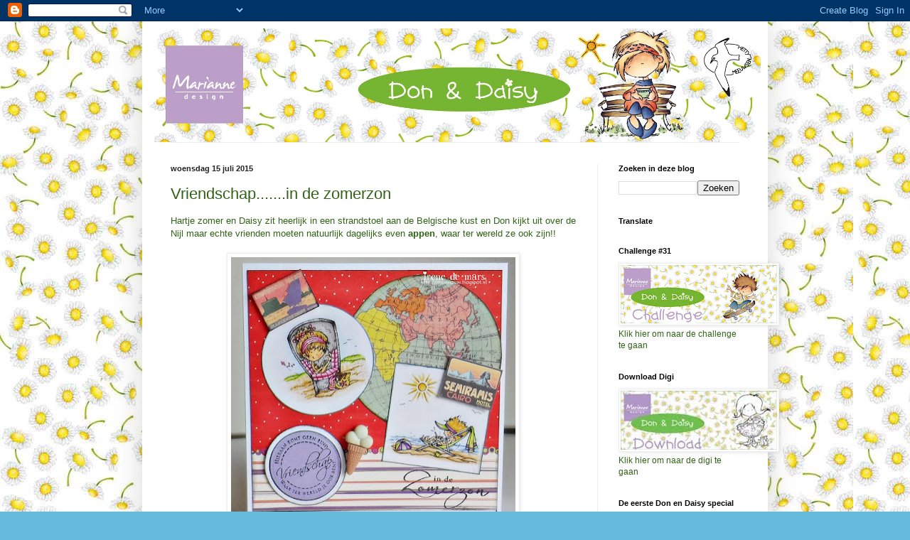

--- FILE ---
content_type: text/html; charset=UTF-8
request_url: https://donendaisy.blogspot.com/2015/07/vriendschapin-de-zomerzon.html?showComment=1436987105587
body_size: 18583
content:
<!DOCTYPE html>
<html class='v2' dir='ltr' lang='nl'>
<head>
<link href='https://www.blogger.com/static/v1/widgets/335934321-css_bundle_v2.css' rel='stylesheet' type='text/css'/>
<meta content='width=1100' name='viewport'/>
<meta content='text/html; charset=UTF-8' http-equiv='Content-Type'/>
<meta content='blogger' name='generator'/>
<link href='https://donendaisy.blogspot.com/favicon.ico' rel='icon' type='image/x-icon'/>
<link href='http://donendaisy.blogspot.com/2015/07/vriendschapin-de-zomerzon.html' rel='canonical'/>
<link rel="alternate" type="application/atom+xml" title="Don &amp; Daisy - Atom" href="https://donendaisy.blogspot.com/feeds/posts/default" />
<link rel="alternate" type="application/rss+xml" title="Don &amp; Daisy - RSS" href="https://donendaisy.blogspot.com/feeds/posts/default?alt=rss" />
<link rel="service.post" type="application/atom+xml" title="Don &amp; Daisy - Atom" href="https://www.blogger.com/feeds/8836238649673927154/posts/default" />

<link rel="alternate" type="application/atom+xml" title="Don &amp; Daisy - Atom" href="https://donendaisy.blogspot.com/feeds/7695435031965683480/comments/default" />
<!--Can't find substitution for tag [blog.ieCssRetrofitLinks]-->
<link href='https://blogger.googleusercontent.com/img/b/R29vZ2xl/AVvXsEiizbiAvsPTm5BvSsol2t0BIB7aIRA_8ghqYG7DwcU01iuE0ZDreygsQ5kqvuhA_xOtZJH3cYP0TDL7Pxxn1qKubMLx6c14GuPHDZskWa8EOiPiixMjOWKfxzC9v1mKa3RGfBmpAXKNFLo/s400/D%2526D+juli.JPG' rel='image_src'/>
<meta content='http://donendaisy.blogspot.com/2015/07/vriendschapin-de-zomerzon.html' property='og:url'/>
<meta content='Vriendschap.......in de zomerzon' property='og:title'/>
<meta content='  Hartje zomer en Daisy zit heerlijk in een strandstoel aan de Belgische kust en Don kijkt uit over de Nijl maar echte vrienden moeten natuu...' property='og:description'/>
<meta content='https://blogger.googleusercontent.com/img/b/R29vZ2xl/AVvXsEiizbiAvsPTm5BvSsol2t0BIB7aIRA_8ghqYG7DwcU01iuE0ZDreygsQ5kqvuhA_xOtZJH3cYP0TDL7Pxxn1qKubMLx6c14GuPHDZskWa8EOiPiixMjOWKfxzC9v1mKa3RGfBmpAXKNFLo/w1200-h630-p-k-no-nu/D%2526D+juli.JPG' property='og:image'/>
<title>Don &amp; Daisy: Vriendschap.......in de zomerzon</title>
<style id='page-skin-1' type='text/css'><!--
/*
-----------------------------------------------
Blogger Template Style
Name:     Simple
Designer: Blogger
URL:      www.blogger.com
----------------------------------------------- */
/* Content
----------------------------------------------- */
body {
font: normal normal 12px Arial, Tahoma, Helvetica, FreeSans, sans-serif;
color: #316317;
background: #66bbdd url(//3.bp.blogspot.com/-Z3yLiLcqOLo/T_r6KzTL6bI/AAAAAAAADVE/KswqC3F8ELA/s0/b.jpg) repeat scroll top left;
padding: 0 40px 40px 40px;
}
html body .region-inner {
min-width: 0;
max-width: 100%;
width: auto;
}
h2 {
font-size: 22px;
}
a:link {
text-decoration:none;
color: #c7980e;
}
a:visited {
text-decoration:none;
color: #bf8f03;
}
a:hover {
text-decoration:underline;
color: #a57f0c;
}
.body-fauxcolumn-outer .fauxcolumn-inner {
background: transparent none repeat scroll top left;
_background-image: none;
}
.body-fauxcolumn-outer .cap-top {
position: absolute;
z-index: 1;
height: 400px;
width: 100%;
}
.body-fauxcolumn-outer .cap-top .cap-left {
width: 100%;
background: transparent none repeat-x scroll top left;
_background-image: none;
}
.content-outer {
-moz-box-shadow: 0 0 40px rgba(0, 0, 0, .15);
-webkit-box-shadow: 0 0 5px rgba(0, 0, 0, .15);
-goog-ms-box-shadow: 0 0 10px #333333;
box-shadow: 0 0 40px rgba(0, 0, 0, .15);
margin-bottom: 1px;
}
.content-inner {
padding: 10px 10px;
}
.content-inner {
background-color: #ffffff;
}
/* Header
----------------------------------------------- */
.header-outer {
background: transparent none repeat-x scroll 0 -400px;
_background-image: none;
}
.Header h1 {
font: normal normal 60px Arial, Tahoma, Helvetica, FreeSans, sans-serif;
color: #3399bb;
text-shadow: -1px -1px 1px rgba(0, 0, 0, .2);
}
.Header h1 a {
color: #3399bb;
}
.Header .description {
font-size: 140%;
color: #777777;
}
.header-inner .Header .titlewrapper {
padding: 22px 30px;
}
.header-inner .Header .descriptionwrapper {
padding: 0 30px;
}
/* Tabs
----------------------------------------------- */
.tabs-inner .section:first-child {
border-top: 1px solid #eeeeee;
}
.tabs-inner .section:first-child ul {
margin-top: -1px;
border-top: 1px solid #eeeeee;
border-left: 0 solid #eeeeee;
border-right: 0 solid #eeeeee;
}
.tabs-inner .widget ul {
background: #f5f5f5 url(https://resources.blogblog.com/blogblog/data/1kt/simple/gradients_light.png) repeat-x scroll 0 -800px;
_background-image: none;
border-bottom: 1px solid #eeeeee;
margin-top: 0;
margin-left: -30px;
margin-right: -30px;
}
.tabs-inner .widget li a {
display: inline-block;
padding: .6em 1em;
font: normal normal 14px Arial, Tahoma, Helvetica, FreeSans, sans-serif;
color: #999999;
border-left: 1px solid #ffffff;
border-right: 1px solid #eeeeee;
}
.tabs-inner .widget li:first-child a {
border-left: none;
}
.tabs-inner .widget li.selected a, .tabs-inner .widget li a:hover {
color: #000000;
background-color: #eeeeee;
text-decoration: none;
}
/* Columns
----------------------------------------------- */
.main-outer {
border-top: 0 solid #eeeeee;
}
.fauxcolumn-left-outer .fauxcolumn-inner {
border-right: 1px solid #eeeeee;
}
.fauxcolumn-right-outer .fauxcolumn-inner {
border-left: 1px solid #eeeeee;
}
/* Headings
----------------------------------------------- */
div.widget > h2,
div.widget h2.title {
margin: 0 0 1em 0;
font: normal bold 11px Arial, Tahoma, Helvetica, FreeSans, sans-serif;
color: #000000;
}
/* Widgets
----------------------------------------------- */
.widget .zippy {
color: #999999;
text-shadow: 2px 2px 1px rgba(0, 0, 0, .1);
}
.widget .popular-posts ul {
list-style: none;
}
/* Posts
----------------------------------------------- */
h2.date-header {
font: normal bold 11px Arial, Tahoma, Helvetica, FreeSans, sans-serif;
}
.date-header span {
background-color: transparent;
color: #222222;
padding: inherit;
letter-spacing: inherit;
margin: inherit;
}
.main-inner {
padding-top: 30px;
padding-bottom: 30px;
}
.main-inner .column-center-inner {
padding: 0 15px;
}
.main-inner .column-center-inner .section {
margin: 0 15px;
}
.post {
margin: 0 0 25px 0;
}
h3.post-title, .comments h4 {
font: normal normal 22px Arial, Tahoma, Helvetica, FreeSans, sans-serif;
margin: .75em 0 0;
}
.post-body {
font-size: 110%;
line-height: 1.4;
position: relative;
}
.post-body img, .post-body .tr-caption-container, .Profile img, .Image img,
.BlogList .item-thumbnail img {
padding: 2px;
background: #ffffff;
border: 1px solid #eeeeee;
-moz-box-shadow: 1px 1px 5px rgba(0, 0, 0, .1);
-webkit-box-shadow: 1px 1px 5px rgba(0, 0, 0, .1);
box-shadow: 1px 1px 5px rgba(0, 0, 0, .1);
}
.post-body img, .post-body .tr-caption-container {
padding: 5px;
}
.post-body .tr-caption-container {
color: #222222;
}
.post-body .tr-caption-container img {
padding: 0;
background: transparent;
border: none;
-moz-box-shadow: 0 0 0 rgba(0, 0, 0, .1);
-webkit-box-shadow: 0 0 0 rgba(0, 0, 0, .1);
box-shadow: 0 0 0 rgba(0, 0, 0, .1);
}
.post-header {
margin: 0 0 1.5em;
line-height: 1.6;
font-size: 90%;
}
.post-footer {
margin: 20px -2px 0;
padding: 5px 10px;
color: #666666;
background-color: #f9f9f9;
border-bottom: 1px solid #eeeeee;
line-height: 1.6;
font-size: 90%;
}
#comments .comment-author {
padding-top: 1.5em;
border-top: 1px solid #eeeeee;
background-position: 0 1.5em;
}
#comments .comment-author:first-child {
padding-top: 0;
border-top: none;
}
.avatar-image-container {
margin: .2em 0 0;
}
#comments .avatar-image-container img {
border: 1px solid #eeeeee;
}
/* Comments
----------------------------------------------- */
.comments .comments-content .icon.blog-author {
background-repeat: no-repeat;
background-image: url([data-uri]);
}
.comments .comments-content .loadmore a {
border-top: 1px solid #999999;
border-bottom: 1px solid #999999;
}
.comments .comment-thread.inline-thread {
background-color: #f9f9f9;
}
.comments .continue {
border-top: 2px solid #999999;
}
/* Accents
---------------------------------------------- */
.section-columns td.columns-cell {
border-left: 1px solid #eeeeee;
}
.blog-pager {
background: transparent none no-repeat scroll top center;
}
.blog-pager-older-link, .home-link,
.blog-pager-newer-link {
background-color: #ffffff;
padding: 5px;
}
.footer-outer {
border-top: 0 dashed #bbbbbb;
}
/* Mobile
----------------------------------------------- */
body.mobile  {
background-size: auto;
}
.mobile .body-fauxcolumn-outer {
background: transparent none repeat scroll top left;
}
.mobile .body-fauxcolumn-outer .cap-top {
background-size: 100% auto;
}
.mobile .content-outer {
-webkit-box-shadow: 0 0 3px rgba(0, 0, 0, .15);
box-shadow: 0 0 3px rgba(0, 0, 0, .15);
}
.mobile .tabs-inner .widget ul {
margin-left: 0;
margin-right: 0;
}
.mobile .post {
margin: 0;
}
.mobile .main-inner .column-center-inner .section {
margin: 0;
}
.mobile .date-header span {
padding: 0.1em 10px;
margin: 0 -10px;
}
.mobile h3.post-title {
margin: 0;
}
.mobile .blog-pager {
background: transparent none no-repeat scroll top center;
}
.mobile .footer-outer {
border-top: none;
}
.mobile .main-inner, .mobile .footer-inner {
background-color: #ffffff;
}
.mobile-index-contents {
color: #316317;
}
.mobile-link-button {
background-color: #c7980e;
}
.mobile-link-button a:link, .mobile-link-button a:visited {
color: #ffffff;
}
.mobile .tabs-inner .section:first-child {
border-top: none;
}
.mobile .tabs-inner .PageList .widget-content {
background-color: #eeeeee;
color: #000000;
border-top: 1px solid #eeeeee;
border-bottom: 1px solid #eeeeee;
}
.mobile .tabs-inner .PageList .widget-content .pagelist-arrow {
border-left: 1px solid #eeeeee;
}

--></style>
<style id='template-skin-1' type='text/css'><!--
body {
min-width: 880px;
}
.content-outer, .content-fauxcolumn-outer, .region-inner {
min-width: 880px;
max-width: 880px;
_width: 880px;
}
.main-inner .columns {
padding-left: 0px;
padding-right: 230px;
}
.main-inner .fauxcolumn-center-outer {
left: 0px;
right: 230px;
/* IE6 does not respect left and right together */
_width: expression(this.parentNode.offsetWidth -
parseInt("0px") -
parseInt("230px") + 'px');
}
.main-inner .fauxcolumn-left-outer {
width: 0px;
}
.main-inner .fauxcolumn-right-outer {
width: 230px;
}
.main-inner .column-left-outer {
width: 0px;
right: 100%;
margin-left: -0px;
}
.main-inner .column-right-outer {
width: 230px;
margin-right: -230px;
}
#layout {
min-width: 0;
}
#layout .content-outer {
min-width: 0;
width: 800px;
}
#layout .region-inner {
min-width: 0;
width: auto;
}
body#layout div.add_widget {
padding: 8px;
}
body#layout div.add_widget a {
margin-left: 32px;
}
--></style>
<style>
    body {background-image:url(\/\/3.bp.blogspot.com\/-Z3yLiLcqOLo\/T_r6KzTL6bI\/AAAAAAAADVE\/KswqC3F8ELA\/s0\/b.jpg);}
    
@media (max-width: 200px) { body {background-image:url(\/\/3.bp.blogspot.com\/-Z3yLiLcqOLo\/T_r6KzTL6bI\/AAAAAAAADVE\/KswqC3F8ELA\/w200\/b.jpg);}}
@media (max-width: 400px) and (min-width: 201px) { body {background-image:url(\/\/3.bp.blogspot.com\/-Z3yLiLcqOLo\/T_r6KzTL6bI\/AAAAAAAADVE\/KswqC3F8ELA\/w400\/b.jpg);}}
@media (max-width: 800px) and (min-width: 401px) { body {background-image:url(\/\/3.bp.blogspot.com\/-Z3yLiLcqOLo\/T_r6KzTL6bI\/AAAAAAAADVE\/KswqC3F8ELA\/w800\/b.jpg);}}
@media (max-width: 1200px) and (min-width: 801px) { body {background-image:url(\/\/3.bp.blogspot.com\/-Z3yLiLcqOLo\/T_r6KzTL6bI\/AAAAAAAADVE\/KswqC3F8ELA\/w1200\/b.jpg);}}
/* Last tag covers anything over one higher than the previous max-size cap. */
@media (min-width: 1201px) { body {background-image:url(\/\/3.bp.blogspot.com\/-Z3yLiLcqOLo\/T_r6KzTL6bI\/AAAAAAAADVE\/KswqC3F8ELA\/w1600\/b.jpg);}}
  </style>
<link href='https://www.blogger.com/dyn-css/authorization.css?targetBlogID=8836238649673927154&amp;zx=a94176b3-72a4-4920-9ab0-e0f4989241f2' media='none' onload='if(media!=&#39;all&#39;)media=&#39;all&#39;' rel='stylesheet'/><noscript><link href='https://www.blogger.com/dyn-css/authorization.css?targetBlogID=8836238649673927154&amp;zx=a94176b3-72a4-4920-9ab0-e0f4989241f2' rel='stylesheet'/></noscript>
<meta name='google-adsense-platform-account' content='ca-host-pub-1556223355139109'/>
<meta name='google-adsense-platform-domain' content='blogspot.com'/>

</head>
<body class='loading variant-pale'>
<div class='navbar section' id='navbar' name='Navbar'><div class='widget Navbar' data-version='1' id='Navbar1'><script type="text/javascript">
    function setAttributeOnload(object, attribute, val) {
      if(window.addEventListener) {
        window.addEventListener('load',
          function(){ object[attribute] = val; }, false);
      } else {
        window.attachEvent('onload', function(){ object[attribute] = val; });
      }
    }
  </script>
<div id="navbar-iframe-container"></div>
<script type="text/javascript" src="https://apis.google.com/js/platform.js"></script>
<script type="text/javascript">
      gapi.load("gapi.iframes:gapi.iframes.style.bubble", function() {
        if (gapi.iframes && gapi.iframes.getContext) {
          gapi.iframes.getContext().openChild({
              url: 'https://www.blogger.com/navbar/8836238649673927154?po\x3d7695435031965683480\x26origin\x3dhttps://donendaisy.blogspot.com',
              where: document.getElementById("navbar-iframe-container"),
              id: "navbar-iframe"
          });
        }
      });
    </script><script type="text/javascript">
(function() {
var script = document.createElement('script');
script.type = 'text/javascript';
script.src = '//pagead2.googlesyndication.com/pagead/js/google_top_exp.js';
var head = document.getElementsByTagName('head')[0];
if (head) {
head.appendChild(script);
}})();
</script>
</div></div>
<div class='body-fauxcolumns'>
<div class='fauxcolumn-outer body-fauxcolumn-outer'>
<div class='cap-top'>
<div class='cap-left'></div>
<div class='cap-right'></div>
</div>
<div class='fauxborder-left'>
<div class='fauxborder-right'></div>
<div class='fauxcolumn-inner'>
</div>
</div>
<div class='cap-bottom'>
<div class='cap-left'></div>
<div class='cap-right'></div>
</div>
</div>
</div>
<div class='content'>
<div class='content-fauxcolumns'>
<div class='fauxcolumn-outer content-fauxcolumn-outer'>
<div class='cap-top'>
<div class='cap-left'></div>
<div class='cap-right'></div>
</div>
<div class='fauxborder-left'>
<div class='fauxborder-right'></div>
<div class='fauxcolumn-inner'>
</div>
</div>
<div class='cap-bottom'>
<div class='cap-left'></div>
<div class='cap-right'></div>
</div>
</div>
</div>
<div class='content-outer'>
<div class='content-cap-top cap-top'>
<div class='cap-left'></div>
<div class='cap-right'></div>
</div>
<div class='fauxborder-left content-fauxborder-left'>
<div class='fauxborder-right content-fauxborder-right'></div>
<div class='content-inner'>
<header>
<div class='header-outer'>
<div class='header-cap-top cap-top'>
<div class='cap-left'></div>
<div class='cap-right'></div>
</div>
<div class='fauxborder-left header-fauxborder-left'>
<div class='fauxborder-right header-fauxborder-right'></div>
<div class='region-inner header-inner'>
<div class='header section' id='header' name='Koptekst'><div class='widget Header' data-version='1' id='Header1'>
<div id='header-inner'>
<a href='https://donendaisy.blogspot.com/' style='display: block'>
<img alt='Don &amp; Daisy' height='160px; ' id='Header1_headerimg' src='https://blogger.googleusercontent.com/img/b/R29vZ2xl/AVvXsEgYiIXuy9z4UMNz1oXqbodyk7fRCwCeW2gQZEwcxvDmk9248wjpETBOWSSRMlCw9bxAjNhNQkb69i2i5yIQAsxLGV8zonZ_s8MZm7wp5DMrepjabQJmS1lPo84VxkNmgVtlfCxaf6f6zw4/s1600/blogheader-D-en-D.jpg' style='display: block' width='860px; '/>
</a>
</div>
</div></div>
</div>
</div>
<div class='header-cap-bottom cap-bottom'>
<div class='cap-left'></div>
<div class='cap-right'></div>
</div>
</div>
</header>
<div class='tabs-outer'>
<div class='tabs-cap-top cap-top'>
<div class='cap-left'></div>
<div class='cap-right'></div>
</div>
<div class='fauxborder-left tabs-fauxborder-left'>
<div class='fauxborder-right tabs-fauxborder-right'></div>
<div class='region-inner tabs-inner'>
<div class='tabs no-items section' id='crosscol' name='Alle kolommen'></div>
<div class='tabs no-items section' id='crosscol-overflow' name='Cross-Column 2'></div>
</div>
</div>
<div class='tabs-cap-bottom cap-bottom'>
<div class='cap-left'></div>
<div class='cap-right'></div>
</div>
</div>
<div class='main-outer'>
<div class='main-cap-top cap-top'>
<div class='cap-left'></div>
<div class='cap-right'></div>
</div>
<div class='fauxborder-left main-fauxborder-left'>
<div class='fauxborder-right main-fauxborder-right'></div>
<div class='region-inner main-inner'>
<div class='columns fauxcolumns'>
<div class='fauxcolumn-outer fauxcolumn-center-outer'>
<div class='cap-top'>
<div class='cap-left'></div>
<div class='cap-right'></div>
</div>
<div class='fauxborder-left'>
<div class='fauxborder-right'></div>
<div class='fauxcolumn-inner'>
</div>
</div>
<div class='cap-bottom'>
<div class='cap-left'></div>
<div class='cap-right'></div>
</div>
</div>
<div class='fauxcolumn-outer fauxcolumn-left-outer'>
<div class='cap-top'>
<div class='cap-left'></div>
<div class='cap-right'></div>
</div>
<div class='fauxborder-left'>
<div class='fauxborder-right'></div>
<div class='fauxcolumn-inner'>
</div>
</div>
<div class='cap-bottom'>
<div class='cap-left'></div>
<div class='cap-right'></div>
</div>
</div>
<div class='fauxcolumn-outer fauxcolumn-right-outer'>
<div class='cap-top'>
<div class='cap-left'></div>
<div class='cap-right'></div>
</div>
<div class='fauxborder-left'>
<div class='fauxborder-right'></div>
<div class='fauxcolumn-inner'>
</div>
</div>
<div class='cap-bottom'>
<div class='cap-left'></div>
<div class='cap-right'></div>
</div>
</div>
<!-- corrects IE6 width calculation -->
<div class='columns-inner'>
<div class='column-center-outer'>
<div class='column-center-inner'>
<div class='main section' id='main' name='Algemeen'><div class='widget Blog' data-version='1' id='Blog1'>
<div class='blog-posts hfeed'>

          <div class="date-outer">
        
<h2 class='date-header'><span>woensdag 15 juli 2015</span></h2>

          <div class="date-posts">
        
<div class='post-outer'>
<div class='post hentry uncustomized-post-template' itemprop='blogPost' itemscope='itemscope' itemtype='http://schema.org/BlogPosting'>
<meta content='https://blogger.googleusercontent.com/img/b/R29vZ2xl/AVvXsEiizbiAvsPTm5BvSsol2t0BIB7aIRA_8ghqYG7DwcU01iuE0ZDreygsQ5kqvuhA_xOtZJH3cYP0TDL7Pxxn1qKubMLx6c14GuPHDZskWa8EOiPiixMjOWKfxzC9v1mKa3RGfBmpAXKNFLo/s400/D%2526D+juli.JPG' itemprop='image_url'/>
<meta content='8836238649673927154' itemprop='blogId'/>
<meta content='7695435031965683480' itemprop='postId'/>
<a name='7695435031965683480'></a>
<h3 class='post-title entry-title' itemprop='name'>
Vriendschap.......in de zomerzon
</h3>
<div class='post-header'>
<div class='post-header-line-1'></div>
</div>
<div class='post-body entry-content' id='post-body-7695435031965683480' itemprop='description articleBody'>
<div dir="ltr" style="text-align: left;" trbidi="on">
<div class="separator" style="clear: both; text-align: left;">
Hartje zomer&nbsp;en Daisy zit heerlijk&nbsp;in een strandstoel aan de Belgische kust&nbsp;en Don kijkt uit over de Nijl maar echte vrienden moeten natuurlijk dagelijks even <strong>appen</strong>, waar ter wereld ze ook zijn!!&nbsp;</div>
<div class="separator" style="clear: both; text-align: left;">
<br /></div>
<div class="separator" style="clear: both; text-align: center;">
<a href="https://blogger.googleusercontent.com/img/b/R29vZ2xl/AVvXsEiizbiAvsPTm5BvSsol2t0BIB7aIRA_8ghqYG7DwcU01iuE0ZDreygsQ5kqvuhA_xOtZJH3cYP0TDL7Pxxn1qKubMLx6c14GuPHDZskWa8EOiPiixMjOWKfxzC9v1mKa3RGfBmpAXKNFLo/s1600/D%2526D+juli.JPG" imageanchor="1" style="margin-left: 1em; margin-right: 1em;"><img border="0" height="376" src="https://blogger.googleusercontent.com/img/b/R29vZ2xl/AVvXsEiizbiAvsPTm5BvSsol2t0BIB7aIRA_8ghqYG7DwcU01iuE0ZDreygsQ5kqvuhA_xOtZJH3cYP0TDL7Pxxn1qKubMLx6c14GuPHDZskWa8EOiPiixMjOWKfxzC9v1mKa3RGfBmpAXKNFLo/s400/D%2526D+juli.JPG" width="400" /></a></div>
<div class="separator" style="clear: both; text-align: center;">
<br /></div>
<div class="separator" style="clear: both; text-align: left;">
<br /></div>
<div class="separator" style="clear: both; text-align: left;">
Gebruikt:</div>
<div class="separator" style="clear: both; text-align: left;">
&nbsp;</div>
<div class="separator" style="clear: both; text-align: left;">
PK9073 "summerfun"&nbsp;&nbsp;</div>
<div class="separator" style="clear: both; text-align: left;">
PK9083"Vintage Journey".</div>
<div class="separator" style="clear: both; text-align: left;">
Cardtoppers DDK3218 en DDK3219&nbsp;&nbsp;</div>
<div class="separator" style="clear: both; text-align: left;">
CS0853, ronde tekststempel</div>
<div class="separator" style="clear: both; text-align: left;">
EC0147"in de Zomerzon"</div>
<div class="separator" style="clear: both; text-align: left;">
&nbsp;</div>
<div class="separator" style="clear: both; text-align: left;">
Fijne vakantie allemaal,</div>
<div class="separator" style="clear: both; text-align: left;">
&nbsp;</div>
<div class="separator" style="clear: both; text-align: center;">
<a href="https://blogger.googleusercontent.com/img/b/R29vZ2xl/AVvXsEg6MStImHC9_4W7f6_ITPOAyLFBEL6wxwlu9-1OsJwz1Q0RkbbD1LVUv-3lRwOT2FGPJG_JrN6PjefIxalDtTuK3zZPevF1HubtiBt6RM4bUOPGkdq3AMFp8mB_IPPsXtlcSl7IUaUC30g/s1600/0861529A42256CFF73BCFBCACEE368DE.png" imageanchor="1" style="clear: left; float: left; margin-bottom: 1em; margin-right: 1em;"><img border="0" src="https://blogger.googleusercontent.com/img/b/R29vZ2xl/AVvXsEg6MStImHC9_4W7f6_ITPOAyLFBEL6wxwlu9-1OsJwz1Q0RkbbD1LVUv-3lRwOT2FGPJG_JrN6PjefIxalDtTuK3zZPevF1HubtiBt6RM4bUOPGkdq3AMFp8mB_IPPsXtlcSl7IUaUC30g/s1600/0861529A42256CFF73BCFBCACEE368DE.png" /></a></div>
</div>
<div style='clear: both;'></div>
</div>
<div class='post-footer'>
<div class='post-footer-line post-footer-line-1'>
<span class='post-author vcard'>
Gepost door
<span class='fn' itemprop='author' itemscope='itemscope' itemtype='http://schema.org/Person'>
<meta content='https://www.blogger.com/profile/17518792771331430068' itemprop='url'/>
<a class='g-profile' href='https://www.blogger.com/profile/17518792771331430068' rel='author' title='author profile'>
<span itemprop='name'>Irene</span>
</a>
</span>
</span>
<span class='post-timestamp'>
op
<meta content='http://donendaisy.blogspot.com/2015/07/vriendschapin-de-zomerzon.html' itemprop='url'/>
<a class='timestamp-link' href='https://donendaisy.blogspot.com/2015/07/vriendschapin-de-zomerzon.html' rel='bookmark' title='permanent link'><abbr class='published' itemprop='datePublished' title='2015-07-15T09:00:00+02:00'>09:00</abbr></a>
</span>
<span class='post-comment-link'>
</span>
<span class='post-icons'>
<span class='item-control blog-admin pid-1464852015'>
<a href='https://www.blogger.com/post-edit.g?blogID=8836238649673927154&postID=7695435031965683480&from=pencil' title='Post bewerken'>
<img alt='' class='icon-action' height='18' src='https://resources.blogblog.com/img/icon18_edit_allbkg.gif' width='18'/>
</a>
</span>
</span>
<div class='post-share-buttons goog-inline-block'>
</div>
</div>
<div class='post-footer-line post-footer-line-2'>
<span class='post-labels'>
Labels:
<a href='https://donendaisy.blogspot.com/search/label/Irene%20de%20Mars' rel='tag'>Irene de Mars</a>
</span>
</div>
<div class='post-footer-line post-footer-line-3'>
<span class='post-location'>
</span>
</div>
</div>
</div>
<div class='comments' id='comments'>
<a name='comments'></a>
<h4>5 opmerkingen:</h4>
<div class='comments-content'>
<script async='async' src='' type='text/javascript'></script>
<script type='text/javascript'>
    (function() {
      var items = null;
      var msgs = null;
      var config = {};

// <![CDATA[
      var cursor = null;
      if (items && items.length > 0) {
        cursor = parseInt(items[items.length - 1].timestamp) + 1;
      }

      var bodyFromEntry = function(entry) {
        var text = (entry &&
                    ((entry.content && entry.content.$t) ||
                     (entry.summary && entry.summary.$t))) ||
            '';
        if (entry && entry.gd$extendedProperty) {
          for (var k in entry.gd$extendedProperty) {
            if (entry.gd$extendedProperty[k].name == 'blogger.contentRemoved') {
              return '<span class="deleted-comment">' + text + '</span>';
            }
          }
        }
        return text;
      }

      var parse = function(data) {
        cursor = null;
        var comments = [];
        if (data && data.feed && data.feed.entry) {
          for (var i = 0, entry; entry = data.feed.entry[i]; i++) {
            var comment = {};
            // comment ID, parsed out of the original id format
            var id = /blog-(\d+).post-(\d+)/.exec(entry.id.$t);
            comment.id = id ? id[2] : null;
            comment.body = bodyFromEntry(entry);
            comment.timestamp = Date.parse(entry.published.$t) + '';
            if (entry.author && entry.author.constructor === Array) {
              var auth = entry.author[0];
              if (auth) {
                comment.author = {
                  name: (auth.name ? auth.name.$t : undefined),
                  profileUrl: (auth.uri ? auth.uri.$t : undefined),
                  avatarUrl: (auth.gd$image ? auth.gd$image.src : undefined)
                };
              }
            }
            if (entry.link) {
              if (entry.link[2]) {
                comment.link = comment.permalink = entry.link[2].href;
              }
              if (entry.link[3]) {
                var pid = /.*comments\/default\/(\d+)\?.*/.exec(entry.link[3].href);
                if (pid && pid[1]) {
                  comment.parentId = pid[1];
                }
              }
            }
            comment.deleteclass = 'item-control blog-admin';
            if (entry.gd$extendedProperty) {
              for (var k in entry.gd$extendedProperty) {
                if (entry.gd$extendedProperty[k].name == 'blogger.itemClass') {
                  comment.deleteclass += ' ' + entry.gd$extendedProperty[k].value;
                } else if (entry.gd$extendedProperty[k].name == 'blogger.displayTime') {
                  comment.displayTime = entry.gd$extendedProperty[k].value;
                }
              }
            }
            comments.push(comment);
          }
        }
        return comments;
      };

      var paginator = function(callback) {
        if (hasMore()) {
          var url = config.feed + '?alt=json&v=2&orderby=published&reverse=false&max-results=50';
          if (cursor) {
            url += '&published-min=' + new Date(cursor).toISOString();
          }
          window.bloggercomments = function(data) {
            var parsed = parse(data);
            cursor = parsed.length < 50 ? null
                : parseInt(parsed[parsed.length - 1].timestamp) + 1
            callback(parsed);
            window.bloggercomments = null;
          }
          url += '&callback=bloggercomments';
          var script = document.createElement('script');
          script.type = 'text/javascript';
          script.src = url;
          document.getElementsByTagName('head')[0].appendChild(script);
        }
      };
      var hasMore = function() {
        return !!cursor;
      };
      var getMeta = function(key, comment) {
        if ('iswriter' == key) {
          var matches = !!comment.author
              && comment.author.name == config.authorName
              && comment.author.profileUrl == config.authorUrl;
          return matches ? 'true' : '';
        } else if ('deletelink' == key) {
          return config.baseUri + '/comment/delete/'
               + config.blogId + '/' + comment.id;
        } else if ('deleteclass' == key) {
          return comment.deleteclass;
        }
        return '';
      };

      var replybox = null;
      var replyUrlParts = null;
      var replyParent = undefined;

      var onReply = function(commentId, domId) {
        if (replybox == null) {
          // lazily cache replybox, and adjust to suit this style:
          replybox = document.getElementById('comment-editor');
          if (replybox != null) {
            replybox.height = '250px';
            replybox.style.display = 'block';
            replyUrlParts = replybox.src.split('#');
          }
        }
        if (replybox && (commentId !== replyParent)) {
          replybox.src = '';
          document.getElementById(domId).insertBefore(replybox, null);
          replybox.src = replyUrlParts[0]
              + (commentId ? '&parentID=' + commentId : '')
              + '#' + replyUrlParts[1];
          replyParent = commentId;
        }
      };

      var hash = (window.location.hash || '#').substring(1);
      var startThread, targetComment;
      if (/^comment-form_/.test(hash)) {
        startThread = hash.substring('comment-form_'.length);
      } else if (/^c[0-9]+$/.test(hash)) {
        targetComment = hash.substring(1);
      }

      // Configure commenting API:
      var configJso = {
        'maxDepth': config.maxThreadDepth
      };
      var provider = {
        'id': config.postId,
        'data': items,
        'loadNext': paginator,
        'hasMore': hasMore,
        'getMeta': getMeta,
        'onReply': onReply,
        'rendered': true,
        'initComment': targetComment,
        'initReplyThread': startThread,
        'config': configJso,
        'messages': msgs
      };

      var render = function() {
        if (window.goog && window.goog.comments) {
          var holder = document.getElementById('comment-holder');
          window.goog.comments.render(holder, provider);
        }
      };

      // render now, or queue to render when library loads:
      if (window.goog && window.goog.comments) {
        render();
      } else {
        window.goog = window.goog || {};
        window.goog.comments = window.goog.comments || {};
        window.goog.comments.loadQueue = window.goog.comments.loadQueue || [];
        window.goog.comments.loadQueue.push(render);
      }
    })();
// ]]>
  </script>
<div id='comment-holder'>
<div class="comment-thread toplevel-thread"><ol id="top-ra"><li class="comment" id="c8784913669012422112"><div class="avatar-image-container"><img src="//resources.blogblog.com/img/blank.gif" alt=""/></div><div class="comment-block"><div class="comment-header"><cite class="user">Anoniem</cite><span class="icon user "></span><span class="datetime secondary-text"><a rel="nofollow" href="https://donendaisy.blogspot.com/2015/07/vriendschapin-de-zomerzon.html?showComment=1436944149482#c8784913669012422112">15 juli 2015 om 09:09</a></span></div><p class="comment-content">Een zomers kaartje, leuk!!!<br>Creatieve groetjes, Gaby</p><span class="comment-actions secondary-text"><a class="comment-reply" target="_self" data-comment-id="8784913669012422112">Beantwoorden</a><span class="item-control blog-admin blog-admin pid-1727607460"><a target="_self" href="https://www.blogger.com/comment/delete/8836238649673927154/8784913669012422112">Verwijderen</a></span></span></div><div class="comment-replies"><div id="c8784913669012422112-rt" class="comment-thread inline-thread hidden"><span class="thread-toggle thread-expanded"><span class="thread-arrow"></span><span class="thread-count"><a target="_self">Reacties</a></span></span><ol id="c8784913669012422112-ra" class="thread-chrome thread-expanded"><div></div><div id="c8784913669012422112-continue" class="continue"><a class="comment-reply" target="_self" data-comment-id="8784913669012422112">Beantwoorden</a></div></ol></div></div><div class="comment-replybox-single" id="c8784913669012422112-ce"></div></li><li class="comment" id="c3650296601441120765"><div class="avatar-image-container"><img src="//blogger.googleusercontent.com/img/b/R29vZ2xl/AVvXsEj4JIRN8vUU9xd8dGcqAxjDaYlvV02RaMvZjENIWTv9kKWzSyOTEXaj8h2QfuP6GunxwyOuiAolnoaiZ5lU3tikodLm1iZdtWemy78DNu985G1mWEA9fIIwoomxYvOdww/s45-c/LINK+Fotografie-Neline+Plaisier.jpg" alt=""/></div><div class="comment-block"><div class="comment-header"><cite class="user"><a href="https://www.blogger.com/profile/16488338593265722097" rel="nofollow">Neline</a></cite><span class="icon user "></span><span class="datetime secondary-text"><a rel="nofollow" href="https://donendaisy.blogspot.com/2015/07/vriendschapin-de-zomerzon.html?showComment=1436948467690#c3650296601441120765">15 juli 2015 om 10:21</a></span></div><p class="comment-content">Super leuk kaartje Irene!<br>groetjes<br>Neline</p><span class="comment-actions secondary-text"><a class="comment-reply" target="_self" data-comment-id="3650296601441120765">Beantwoorden</a><span class="item-control blog-admin blog-admin pid-1825601071"><a target="_self" href="https://www.blogger.com/comment/delete/8836238649673927154/3650296601441120765">Verwijderen</a></span></span></div><div class="comment-replies"><div id="c3650296601441120765-rt" class="comment-thread inline-thread hidden"><span class="thread-toggle thread-expanded"><span class="thread-arrow"></span><span class="thread-count"><a target="_self">Reacties</a></span></span><ol id="c3650296601441120765-ra" class="thread-chrome thread-expanded"><div></div><div id="c3650296601441120765-continue" class="continue"><a class="comment-reply" target="_self" data-comment-id="3650296601441120765">Beantwoorden</a></div></ol></div></div><div class="comment-replybox-single" id="c3650296601441120765-ce"></div></li><li class="comment" id="c7995414189682222768"><div class="avatar-image-container"><img src="//blogger.googleusercontent.com/img/b/R29vZ2xl/AVvXsEiAEu7a8HV1Y3l7OeXfTAHNAyZNYerr5Qxp8bR4UkOLu6vDAIlr-z7-NHyUukUmNJBaWvMnTtdwNAyrANtB1WIqtMwpl9-xxYcUMk_0astLItj1uQ-92xuBuh9QRJ0bQg/s45-c/EBEB7632-FC6C-435F-B798-115ABFEB01CF.jpeg" alt=""/></div><div class="comment-block"><div class="comment-header"><cite class="user"><a href="https://www.blogger.com/profile/10385913803777272455" rel="nofollow">Wendy&#39;s Mhaaksels</a></cite><span class="icon user "></span><span class="datetime secondary-text"><a rel="nofollow" href="https://donendaisy.blogspot.com/2015/07/vriendschapin-de-zomerzon.html?showComment=1436951582413#c7995414189682222768">15 juli 2015 om 11:13</a></span></div><p class="comment-content">Leuk! Heerlijk die zomerse vakantie look ;)</p><span class="comment-actions secondary-text"><a class="comment-reply" target="_self" data-comment-id="7995414189682222768">Beantwoorden</a><span class="item-control blog-admin blog-admin pid-1189614116"><a target="_self" href="https://www.blogger.com/comment/delete/8836238649673927154/7995414189682222768">Verwijderen</a></span></span></div><div class="comment-replies"><div id="c7995414189682222768-rt" class="comment-thread inline-thread hidden"><span class="thread-toggle thread-expanded"><span class="thread-arrow"></span><span class="thread-count"><a target="_self">Reacties</a></span></span><ol id="c7995414189682222768-ra" class="thread-chrome thread-expanded"><div></div><div id="c7995414189682222768-continue" class="continue"><a class="comment-reply" target="_self" data-comment-id="7995414189682222768">Beantwoorden</a></div></ol></div></div><div class="comment-replybox-single" id="c7995414189682222768-ce"></div></li><li class="comment" id="c6797154909531799371"><div class="avatar-image-container"><img src="//blogger.googleusercontent.com/img/b/R29vZ2xl/AVvXsEgKg7HLtY4WhgUSN8EUuW-NzeaJhwAIs0-7B5MoS4i_Ax5ZIzVhM6ebvKQoqk1bpW929XvEXRNwxyRQ4EcO81-u_bumxgserUFz8_buhtzHQhBt1iwUROxE5RpMkbhaVg/s45-c/*" alt=""/></div><div class="comment-block"><div class="comment-header"><cite class="user"><a href="https://www.blogger.com/profile/10840696933138148664" rel="nofollow">Diny</a></cite><span class="icon user "></span><span class="datetime secondary-text"><a rel="nofollow" href="https://donendaisy.blogspot.com/2015/07/vriendschapin-de-zomerzon.html?showComment=1436987105587#c6797154909531799371">15 juli 2015 om 21:05</a></span></div><p class="comment-content">Wat een leuke kaart....ik ben helemaal weg van wereldbollen en landkaarten....prachtig!<br>Groetjes Diny</p><span class="comment-actions secondary-text"><a class="comment-reply" target="_self" data-comment-id="6797154909531799371">Beantwoorden</a><span class="item-control blog-admin blog-admin pid-1558637061"><a target="_self" href="https://www.blogger.com/comment/delete/8836238649673927154/6797154909531799371">Verwijderen</a></span></span></div><div class="comment-replies"><div id="c6797154909531799371-rt" class="comment-thread inline-thread hidden"><span class="thread-toggle thread-expanded"><span class="thread-arrow"></span><span class="thread-count"><a target="_self">Reacties</a></span></span><ol id="c6797154909531799371-ra" class="thread-chrome thread-expanded"><div></div><div id="c6797154909531799371-continue" class="continue"><a class="comment-reply" target="_self" data-comment-id="6797154909531799371">Beantwoorden</a></div></ol></div></div><div class="comment-replybox-single" id="c6797154909531799371-ce"></div></li><li class="comment" id="c4366804097805635159"><div class="avatar-image-container"><img src="//1.bp.blogspot.com/-EzN3gGK07t0/ZpI_TBXcPvI/AAAAAAAAMLg/cyCQEEv7IQsdWXmydUD0cMyDRUnZqH3iQCK4BGAYYCw/s35/20240713_094720%25255B1%25255D.jpg" alt=""/></div><div class="comment-block"><div class="comment-header"><cite class="user"><a href="https://www.blogger.com/profile/06575807641729331952" rel="nofollow">Creaellenknutselsite</a></cite><span class="icon user "></span><span class="datetime secondary-text"><a rel="nofollow" href="https://donendaisy.blogspot.com/2015/07/vriendschapin-de-zomerzon.html?showComment=1437115104451#c4366804097805635159">17 juli 2015 om 08:38</a></span></div><p class="comment-content">ben pas een weekje aan de belgische kust geweest weet helemaal hoe daisy zich voelt moiie kaart<br>groetjes ellen</p><span class="comment-actions secondary-text"><a class="comment-reply" target="_self" data-comment-id="4366804097805635159">Beantwoorden</a><span class="item-control blog-admin blog-admin pid-1744108634"><a target="_self" href="https://www.blogger.com/comment/delete/8836238649673927154/4366804097805635159">Verwijderen</a></span></span></div><div class="comment-replies"><div id="c4366804097805635159-rt" class="comment-thread inline-thread hidden"><span class="thread-toggle thread-expanded"><span class="thread-arrow"></span><span class="thread-count"><a target="_self">Reacties</a></span></span><ol id="c4366804097805635159-ra" class="thread-chrome thread-expanded"><div></div><div id="c4366804097805635159-continue" class="continue"><a class="comment-reply" target="_self" data-comment-id="4366804097805635159">Beantwoorden</a></div></ol></div></div><div class="comment-replybox-single" id="c4366804097805635159-ce"></div></li></ol><div id="top-continue" class="continue"><a class="comment-reply" target="_self">Reactie toevoegen</a></div><div class="comment-replybox-thread" id="top-ce"></div><div class="loadmore hidden" data-post-id="7695435031965683480"><a target="_self">Meer laden...</a></div></div>
</div>
</div>
<p class='comment-footer'>
<div class='comment-form'>
<a name='comment-form'></a>
<p>
</p>
<p>Opmerking: Alleen leden van deze blog kunnen een reactie posten.</p>
<a href='https://www.blogger.com/comment/frame/8836238649673927154?po=7695435031965683480&hl=nl&saa=85391&origin=https://donendaisy.blogspot.com' id='comment-editor-src'></a>
<iframe allowtransparency='true' class='blogger-iframe-colorize blogger-comment-from-post' frameborder='0' height='410px' id='comment-editor' name='comment-editor' src='' width='100%'></iframe>
<script src='https://www.blogger.com/static/v1/jsbin/2830521187-comment_from_post_iframe.js' type='text/javascript'></script>
<script type='text/javascript'>
      BLOG_CMT_createIframe('https://www.blogger.com/rpc_relay.html');
    </script>
</div>
</p>
<div id='backlinks-container'>
<div id='Blog1_backlinks-container'>
</div>
</div>
</div>
</div>

        </div></div>
      
</div>
<div class='blog-pager' id='blog-pager'>
<span id='blog-pager-newer-link'>
<a class='blog-pager-newer-link' href='https://donendaisy.blogspot.com/2015/07/vakantie.html' id='Blog1_blog-pager-newer-link' title='Nieuwere post'>Nieuwere post</a>
</span>
<span id='blog-pager-older-link'>
<a class='blog-pager-older-link' href='https://donendaisy.blogspot.com/2015/07/gast-designer-petra.html' id='Blog1_blog-pager-older-link' title='Oudere post'>Oudere post</a>
</span>
<a class='home-link' href='https://donendaisy.blogspot.com/'>Homepage</a>
</div>
<div class='clear'></div>
<div class='post-feeds'>
<div class='feed-links'>
Abonneren op:
<a class='feed-link' href='https://donendaisy.blogspot.com/feeds/7695435031965683480/comments/default' target='_blank' type='application/atom+xml'>Reacties posten (Atom)</a>
</div>
</div>
</div></div>
</div>
</div>
<div class='column-left-outer'>
<div class='column-left-inner'>
<aside>
</aside>
</div>
</div>
<div class='column-right-outer'>
<div class='column-right-inner'>
<aside>
<div class='sidebar section' id='sidebar-right-1'><div class='widget BlogSearch' data-version='1' id='BlogSearch1'>
<h2 class='title'>Zoeken in deze blog</h2>
<div class='widget-content'>
<div id='BlogSearch1_form'>
<form action='https://donendaisy.blogspot.com/search' class='gsc-search-box' target='_top'>
<table cellpadding='0' cellspacing='0' class='gsc-search-box'>
<tbody>
<tr>
<td class='gsc-input'>
<input autocomplete='off' class='gsc-input' name='q' size='10' title='search' type='text' value=''/>
</td>
<td class='gsc-search-button'>
<input class='gsc-search-button' title='search' type='submit' value='Zoeken'/>
</td>
</tr>
</tbody>
</table>
</form>
</div>
</div>
<div class='clear'></div>
</div><div class='widget Translate' data-version='1' id='Translate1'>
<h2 class='title'>Translate</h2>
<div id='google_translate_element'></div>
<script>
    function googleTranslateElementInit() {
      new google.translate.TranslateElement({
        pageLanguage: 'nl',
        autoDisplay: 'true',
        layout: google.translate.TranslateElement.InlineLayout.VERTICAL
      }, 'google_translate_element');
    }
  </script>
<script src='//translate.google.com/translate_a/element.js?cb=googleTranslateElementInit'></script>
<div class='clear'></div>
</div><div class='widget Image' data-version='1' id='Image6'>
<h2>Challenge #31</h2>
<div class='widget-content'>
<a href='http://donendaisy.blogspot.nl/2016/05/challenge-31.html'>
<img alt='Challenge #31' height='82' id='Image6_img' src='https://blogger.googleusercontent.com/img/b/R29vZ2xl/AVvXsEjskaEdZyaeZVcfbbvutKl90-L9uY7AkoNOayZF9Yp-3BFH8VU43qLUCd8sr-NJs-wPMr3-G4E8klkWWfGT4rB9t_Kvcpb9rCdkzwqGC8JKGCCfXON9HzpvCK0idoLMQlS1Mybkr_E6ibE/s220/button+D+en+D+challenge.jpg' width='220'/>
</a>
<br/>
<span class='caption'>Klik hier om naar de challenge te gaan</span>
</div>
<div class='clear'></div>
</div><div class='widget Image' data-version='1' id='Image5'>
<h2>Download Digi</h2>
<div class='widget-content'>
<a href='http://www.donendaisy.blogspot.nl/2012/07/feest.html'>
<img alt='Download Digi' height='83' id='Image5_img' src='https://blogger.googleusercontent.com/img/b/R29vZ2xl/AVvXsEinNXBp2htufONPiHk6VehABIDCAyLhGApnrzz_IRgDasakvPSOHOt8sup0JR8uhzFSm4SQ8zDAGDcqi5F8H4lN2HI8iJLhkGNQXTD4G5lHvRX9eXt8Lxddfo9i7v9bPDwFKyriAs1R06A/s1600/button-DD-download-klein.jpg' width='220'/>
</a>
<br/>
<span class='caption'>Klik hier om naar de digi te gaan</span>
</div>
<div class='clear'></div>
</div><div class='widget Image' data-version='1' id='Image9'>
<h2>De eerste Don en Daisy special</h2>
<div class='widget-content'>
<img alt='De eerste Don en Daisy special' height='241' id='Image9_img' src='https://blogger.googleusercontent.com/img/b/R29vZ2xl/AVvXsEg0vzrlodIzpvrDJhqORAUdj0JRsPRp_dDqCODY0Q6z3iWdR205eL2s1IvwGWbvNznt5rGTbfxTtm-aNKLGAMuNefom67BtLX5OPKBIdpEbYN50U08NAqE_gBZUQessrUpTk6NL-4eoeZ0/s1600/73120-dds1.jpg' width='170'/>
<br/>
</div>
<div class='clear'></div>
</div><div class='widget Image' data-version='1' id='Image7'>
<h2>design team Don en Daisy</h2>
<div class='widget-content'>
<img alt='design team Don en Daisy' height='82' id='Image7_img' src='https://blogger.googleusercontent.com/img/b/R29vZ2xl/AVvXsEh7Uj-ef2qklsArD4m2fhTbzDGXZ7MKeg_vTapDpFqI1k5TKdxUccG9SEUx5-gZq2h2cP6l1wvYQRxkNaEYGSJxLXjsslceCInBKGDoDi-D54LuT014SPk__VAtiPWcwGMgGXK1dNojZRU/s220/button+D+en+Ddesignteam.jpg' width='220'/>
<br/>
</div>
<div class='clear'></div>
</div><div class='widget HTML' data-version='1' id='HTML1'>
<div class='widget-content'>
<a href="http://a-la-kaart.blogspot.com/">Anita Corsten</a>,  <a href="http://boukjesblog.blogspot.com/">Boukje van der Weit</a>,  <a href="http://hensmade.blogspot.com/">Hennie Barendrecht</a>, <a href="http://irma-scrapkaarten.blogspot.com/">Irma de Vries</a>,  <a href="http://www.neline-mycardcreations.blogspot.com/">Neline Plaisier</a>, <a href="http://mypaperpasion.blogspot.com/">Wilga van 't Zelfde</a>,<a href="http://wybrichspapercards.blogspot.com/"> Wybrich van de Roest,</a><br /><a href="http://sigridklingenberg.blogspot.com/">Sigrid Klinkenberg</a>, <br /><a href="http://artesaniaskarten.blogspot.nl/">Gudrun Dieckhoff-spreckelsen,</a><br /><div><a href="http://monika-jot.blogspot.nl/">Monika Jakubowska,</a> <a href="http://kaartcreaties-judith.blogspot.nl/">Judith Teunissen</a>, <a href="http://julieprice3.wordpress.com/">Julie Price</a>,<span style="font-size:100%;"> <a href="http://marsvrouw.blogspot.nl/">Irene de Mars</a>, <a href="http://colindasblog.blogspot.nl/">Colinda Vogelaar</a>, <a href="http://handmadebykasiula.blogspot.nl/">Kasiula</a>, </span></div>, <a href="http://handmadebymarleen.blogspot.nl/">Marleen van der Most</a>
</div>
<div class='clear'></div>
</div><div class='widget Image' data-version='1' id='Image2'>
<h2>Stuur Don &amp; daisy een email</h2>
<div class='widget-content'>
<img alt='Stuur Don &amp; daisy een email' height='94' id='Image2_img' src='https://blogger.googleusercontent.com/img/b/R29vZ2xl/AVvXsEi6PIn1A64U67itt7FDB7xYuvBzQtZMGAnNjudcA6hhBIilZjlfAn-c_3Mzr92N38T8U1jREqvdqp8mrNrp1aoEpHuHJfejrH2sJu-wEKRG8jO4QfeyXwCCEN4aY1qLe4FyS4VGj_6BLD0/s250/button-D-en-D-e-mail.jpg' width='250'/>
<br/>
<span class='caption'>donendaisy@hotmail.nl</span>
</div>
<div class='clear'></div>
</div><div class='widget Image' data-version='1' id='Image1'>
<div class='widget-content'>
<a href='http://www.donendaisy.blogspot.com/'>
<img alt='' height='94' id='Image1_img' src='https://blogger.googleusercontent.com/img/b/R29vZ2xl/AVvXsEiZJXOEvfVDK6ezC_G2R6xBJApSVtZX43sguHD1HXxNJYx29WcVCUJ-9jFpe1ZzW5ufsIyU_P1tgx72k90sgRyZu6lrA5N5VX6E4bsnbRTnKsB6rC6eXp4UfIbFYE5Zxx2Fe3Pq2EPukD4/s250/button-D-en-D-fan.jpg' width='250'/>
</a>
<br/>
<span class='caption'>Om mee te nemen</span>
</div>
<div class='clear'></div>
</div><div class='widget Followers' data-version='1' id='Followers1'>
<h2 class='title'>Volgers</h2>
<div class='widget-content'>
<div id='Followers1-wrapper'>
<div style='margin-right:2px;'>
<div><script type="text/javascript" src="https://apis.google.com/js/platform.js"></script>
<div id="followers-iframe-container"></div>
<script type="text/javascript">
    window.followersIframe = null;
    function followersIframeOpen(url) {
      gapi.load("gapi.iframes", function() {
        if (gapi.iframes && gapi.iframes.getContext) {
          window.followersIframe = gapi.iframes.getContext().openChild({
            url: url,
            where: document.getElementById("followers-iframe-container"),
            messageHandlersFilter: gapi.iframes.CROSS_ORIGIN_IFRAMES_FILTER,
            messageHandlers: {
              '_ready': function(obj) {
                window.followersIframe.getIframeEl().height = obj.height;
              },
              'reset': function() {
                window.followersIframe.close();
                followersIframeOpen("https://www.blogger.com/followers/frame/8836238649673927154?colors\x3dCgt0cmFuc3BhcmVudBILdHJhbnNwYXJlbnQaByMzMTYzMTciByNjNzk4MGUqByNmZmZmZmYyByMwMDAwMDA6ByMzMTYzMTdCByNjNzk4MGVKByM5OTk5OTlSByNjNzk4MGVaC3RyYW5zcGFyZW50\x26pageSize\x3d21\x26hl\x3dnl\x26origin\x3dhttps://donendaisy.blogspot.com");
              },
              'open': function(url) {
                window.followersIframe.close();
                followersIframeOpen(url);
              }
            }
          });
        }
      });
    }
    followersIframeOpen("https://www.blogger.com/followers/frame/8836238649673927154?colors\x3dCgt0cmFuc3BhcmVudBILdHJhbnNwYXJlbnQaByMzMTYzMTciByNjNzk4MGUqByNmZmZmZmYyByMwMDAwMDA6ByMzMTYzMTdCByNjNzk4MGVKByM5OTk5OTlSByNjNzk4MGVaC3RyYW5zcGFyZW50\x26pageSize\x3d21\x26hl\x3dnl\x26origin\x3dhttps://donendaisy.blogspot.com");
  </script></div>
</div>
</div>
<div class='clear'></div>
</div>
</div><div class='widget Image' data-version='1' id='Image8'>
<div class='widget-content'>
<a href='http://www.papicolor.com/nl/'>
<img alt='' height='76' id='Image8_img' src='https://blogger.googleusercontent.com/img/b/R29vZ2xl/AVvXsEgRWuxEZoq_rSnVmfzOa2OGFb4TJ-EBjphyphenhyphene8GOLG5Xh-SXOBuKRoQ1em2Aj-mhss51Qh_PPFoUreK9fjIjzXs_omxBCeL_XqATsWpEG27euY_uUgasyJoI6yL1wuCptqBm9ukPN_Kjn40/s220/banner-Papicolor.jpg' width='220'/>
</a>
<br/>
</div>
<div class='clear'></div>
</div><div class='widget Image' data-version='1' id='Image4'>
<h2>Neem een kijkje bij alle don en daisy stempels</h2>
<div class='widget-content'>
<a href='http://www.mariannedesign.nl/t78/don-en-daisy#.T6j80uj86ZY'>
<img alt='Neem een kijkje bij alle don en daisy stempels' height='250' id='Image4_img' src='https://blogger.googleusercontent.com/img/b/R29vZ2xl/AVvXsEj0U-arHvesAjJMovGHG6h3S6JmwjAghcC8NWvR8Sb10S001o7FMzHsKi7nfQgmAfICUMAGHMnaaqdp7y7VnB9_2t7cJ5f1ibXwqTiDsVVzLgOCCqO3jBi0zo0lfKvrnwI4NxYUHZJaFfo/s1600/Don+en+Daisy+clearstamps+overzicht+mini.jpg' width='186'/>
</a>
<br/>
</div>
<div class='clear'></div>
</div><div class='widget Image' data-version='1' id='Image3'>
<h2>Het eerste boek van Don &amp; Daisy</h2>
<div class='widget-content'>
<img alt='Het eerste boek van Don &amp; Daisy' height='250' id='Image3_img' src='https://blogger.googleusercontent.com/img/b/R29vZ2xl/AVvXsEi4B2LBQzsL7H1RoHCtD2EAeursU_KQUtNu-oEaUFSqmrChfrlwg4R9iq67dQ_sa_h-DcImkm2RAIVAxWCczR90IFQWOUGVJ2rC2igXXpH62fuI1JFlWPSOwNAN5FqJqkihIxUWVuXR_Zk/s250/14+en+15.+cover+donendaisy_hires.jpg' width='179'/>
<br/>
<span class='caption'>Gemaakt door: Wilga van 't Zelfde, Astrid Schipper, Anita Izendoorn en Neline Plaisier</span>
</div>
<div class='clear'></div>
</div><div class='widget HTML' data-version='1' id='HTML2'>
<h2 class='title'>Kalender</h2>
<div class='widget-content'>
klik <a href="http://www.mijnbestand.nl/Bestand-3LRTAOPZMR4G.pdf">hier </a>om de kalender te downloaden
</div>
<div class='clear'></div>
</div><div class='widget Text' data-version='1' id='Text1'>
<h2 class='title'>Patronen Don en Daisy</h2>
<div class='widget-content'>
Klik<a href="http://www.mijnbestand.nl/Bestand-TMRFNMBKGQEA.pdf"> hier</a> voor de patronen van het don en daisy boek.<br/><div><i>Mocht het downloaden niet lukken, stuur dan een mailtje naar Don en Daisy</i></div>
</div>
<div class='clear'></div>
</div><div class='widget BlogArchive' data-version='1' id='BlogArchive1'>
<h2>Blogarchief</h2>
<div class='widget-content'>
<div id='ArchiveList'>
<div id='BlogArchive1_ArchiveList'>
<ul class='hierarchy'>
<li class='archivedate collapsed'>
<a class='toggle' href='javascript:void(0)'>
<span class='zippy'>

        &#9658;&#160;
      
</span>
</a>
<a class='post-count-link' href='https://donendaisy.blogspot.com/2016/'>
2016
</a>
<span class='post-count' dir='ltr'>(44)</span>
<ul class='hierarchy'>
<li class='archivedate collapsed'>
<a class='toggle' href='javascript:void(0)'>
<span class='zippy'>

        &#9658;&#160;
      
</span>
</a>
<a class='post-count-link' href='https://donendaisy.blogspot.com/2016/06/'>
juni
</a>
<span class='post-count' dir='ltr'>(6)</span>
</li>
</ul>
<ul class='hierarchy'>
<li class='archivedate collapsed'>
<a class='toggle' href='javascript:void(0)'>
<span class='zippy'>

        &#9658;&#160;
      
</span>
</a>
<a class='post-count-link' href='https://donendaisy.blogspot.com/2016/05/'>
mei
</a>
<span class='post-count' dir='ltr'>(7)</span>
</li>
</ul>
<ul class='hierarchy'>
<li class='archivedate collapsed'>
<a class='toggle' href='javascript:void(0)'>
<span class='zippy'>

        &#9658;&#160;
      
</span>
</a>
<a class='post-count-link' href='https://donendaisy.blogspot.com/2016/04/'>
april
</a>
<span class='post-count' dir='ltr'>(6)</span>
</li>
</ul>
<ul class='hierarchy'>
<li class='archivedate collapsed'>
<a class='toggle' href='javascript:void(0)'>
<span class='zippy'>

        &#9658;&#160;
      
</span>
</a>
<a class='post-count-link' href='https://donendaisy.blogspot.com/2016/03/'>
maart
</a>
<span class='post-count' dir='ltr'>(10)</span>
</li>
</ul>
<ul class='hierarchy'>
<li class='archivedate collapsed'>
<a class='toggle' href='javascript:void(0)'>
<span class='zippy'>

        &#9658;&#160;
      
</span>
</a>
<a class='post-count-link' href='https://donendaisy.blogspot.com/2016/02/'>
februari
</a>
<span class='post-count' dir='ltr'>(6)</span>
</li>
</ul>
<ul class='hierarchy'>
<li class='archivedate collapsed'>
<a class='toggle' href='javascript:void(0)'>
<span class='zippy'>

        &#9658;&#160;
      
</span>
</a>
<a class='post-count-link' href='https://donendaisy.blogspot.com/2016/01/'>
januari
</a>
<span class='post-count' dir='ltr'>(9)</span>
</li>
</ul>
</li>
</ul>
<ul class='hierarchy'>
<li class='archivedate expanded'>
<a class='toggle' href='javascript:void(0)'>
<span class='zippy toggle-open'>

        &#9660;&#160;
      
</span>
</a>
<a class='post-count-link' href='https://donendaisy.blogspot.com/2015/'>
2015
</a>
<span class='post-count' dir='ltr'>(141)</span>
<ul class='hierarchy'>
<li class='archivedate collapsed'>
<a class='toggle' href='javascript:void(0)'>
<span class='zippy'>

        &#9658;&#160;
      
</span>
</a>
<a class='post-count-link' href='https://donendaisy.blogspot.com/2015/12/'>
december
</a>
<span class='post-count' dir='ltr'>(10)</span>
</li>
</ul>
<ul class='hierarchy'>
<li class='archivedate collapsed'>
<a class='toggle' href='javascript:void(0)'>
<span class='zippy'>

        &#9658;&#160;
      
</span>
</a>
<a class='post-count-link' href='https://donendaisy.blogspot.com/2015/11/'>
november
</a>
<span class='post-count' dir='ltr'>(8)</span>
</li>
</ul>
<ul class='hierarchy'>
<li class='archivedate collapsed'>
<a class='toggle' href='javascript:void(0)'>
<span class='zippy'>

        &#9658;&#160;
      
</span>
</a>
<a class='post-count-link' href='https://donendaisy.blogspot.com/2015/10/'>
oktober
</a>
<span class='post-count' dir='ltr'>(16)</span>
</li>
</ul>
<ul class='hierarchy'>
<li class='archivedate collapsed'>
<a class='toggle' href='javascript:void(0)'>
<span class='zippy'>

        &#9658;&#160;
      
</span>
</a>
<a class='post-count-link' href='https://donendaisy.blogspot.com/2015/09/'>
september
</a>
<span class='post-count' dir='ltr'>(13)</span>
</li>
</ul>
<ul class='hierarchy'>
<li class='archivedate collapsed'>
<a class='toggle' href='javascript:void(0)'>
<span class='zippy'>

        &#9658;&#160;
      
</span>
</a>
<a class='post-count-link' href='https://donendaisy.blogspot.com/2015/08/'>
augustus
</a>
<span class='post-count' dir='ltr'>(7)</span>
</li>
</ul>
<ul class='hierarchy'>
<li class='archivedate expanded'>
<a class='toggle' href='javascript:void(0)'>
<span class='zippy toggle-open'>

        &#9660;&#160;
      
</span>
</a>
<a class='post-count-link' href='https://donendaisy.blogspot.com/2015/07/'>
juli
</a>
<span class='post-count' dir='ltr'>(7)</span>
<ul class='posts'>
<li><a href='https://donendaisy.blogspot.com/2015/07/vakantie.html'>VAKANTIE!!</a></li>
<li><a href='https://donendaisy.blogspot.com/2015/07/vriendschapin-de-zomerzon.html'>Vriendschap.......in de zomerzon</a></li>
<li><a href='https://donendaisy.blogspot.com/2015/07/gast-designer-petra.html'>gast-designer Petra</a></li>
<li><a href='https://donendaisy.blogspot.com/2015/07/vivid-birthday.html'>Vivid Birthday</a></li>
<li><a href='https://donendaisy.blogspot.com/2015/07/de-nijmeegse-4-daagse.html'>De Nijmeegse 4 Daagse...</a></li>
<li><a href='https://donendaisy.blogspot.com/2015/07/pocketkaart.html'>Pocketkaart</a></li>
<li><a href='https://donendaisy.blogspot.com/2015/07/uitslag-challenge-24.html'>UITSLAG CHALLENGE #24</a></li>
</ul>
</li>
</ul>
<ul class='hierarchy'>
<li class='archivedate collapsed'>
<a class='toggle' href='javascript:void(0)'>
<span class='zippy'>

        &#9658;&#160;
      
</span>
</a>
<a class='post-count-link' href='https://donendaisy.blogspot.com/2015/06/'>
juni
</a>
<span class='post-count' dir='ltr'>(12)</span>
</li>
</ul>
<ul class='hierarchy'>
<li class='archivedate collapsed'>
<a class='toggle' href='javascript:void(0)'>
<span class='zippy'>

        &#9658;&#160;
      
</span>
</a>
<a class='post-count-link' href='https://donendaisy.blogspot.com/2015/05/'>
mei
</a>
<span class='post-count' dir='ltr'>(14)</span>
</li>
</ul>
<ul class='hierarchy'>
<li class='archivedate collapsed'>
<a class='toggle' href='javascript:void(0)'>
<span class='zippy'>

        &#9658;&#160;
      
</span>
</a>
<a class='post-count-link' href='https://donendaisy.blogspot.com/2015/04/'>
april
</a>
<span class='post-count' dir='ltr'>(14)</span>
</li>
</ul>
<ul class='hierarchy'>
<li class='archivedate collapsed'>
<a class='toggle' href='javascript:void(0)'>
<span class='zippy'>

        &#9658;&#160;
      
</span>
</a>
<a class='post-count-link' href='https://donendaisy.blogspot.com/2015/03/'>
maart
</a>
<span class='post-count' dir='ltr'>(12)</span>
</li>
</ul>
<ul class='hierarchy'>
<li class='archivedate collapsed'>
<a class='toggle' href='javascript:void(0)'>
<span class='zippy'>

        &#9658;&#160;
      
</span>
</a>
<a class='post-count-link' href='https://donendaisy.blogspot.com/2015/02/'>
februari
</a>
<span class='post-count' dir='ltr'>(15)</span>
</li>
</ul>
<ul class='hierarchy'>
<li class='archivedate collapsed'>
<a class='toggle' href='javascript:void(0)'>
<span class='zippy'>

        &#9658;&#160;
      
</span>
</a>
<a class='post-count-link' href='https://donendaisy.blogspot.com/2015/01/'>
januari
</a>
<span class='post-count' dir='ltr'>(13)</span>
</li>
</ul>
</li>
</ul>
<ul class='hierarchy'>
<li class='archivedate collapsed'>
<a class='toggle' href='javascript:void(0)'>
<span class='zippy'>

        &#9658;&#160;
      
</span>
</a>
<a class='post-count-link' href='https://donendaisy.blogspot.com/2014/'>
2014
</a>
<span class='post-count' dir='ltr'>(176)</span>
<ul class='hierarchy'>
<li class='archivedate collapsed'>
<a class='toggle' href='javascript:void(0)'>
<span class='zippy'>

        &#9658;&#160;
      
</span>
</a>
<a class='post-count-link' href='https://donendaisy.blogspot.com/2014/12/'>
december
</a>
<span class='post-count' dir='ltr'>(27)</span>
</li>
</ul>
<ul class='hierarchy'>
<li class='archivedate collapsed'>
<a class='toggle' href='javascript:void(0)'>
<span class='zippy'>

        &#9658;&#160;
      
</span>
</a>
<a class='post-count-link' href='https://donendaisy.blogspot.com/2014/11/'>
november
</a>
<span class='post-count' dir='ltr'>(19)</span>
</li>
</ul>
<ul class='hierarchy'>
<li class='archivedate collapsed'>
<a class='toggle' href='javascript:void(0)'>
<span class='zippy'>

        &#9658;&#160;
      
</span>
</a>
<a class='post-count-link' href='https://donendaisy.blogspot.com/2014/10/'>
oktober
</a>
<span class='post-count' dir='ltr'>(17)</span>
</li>
</ul>
<ul class='hierarchy'>
<li class='archivedate collapsed'>
<a class='toggle' href='javascript:void(0)'>
<span class='zippy'>

        &#9658;&#160;
      
</span>
</a>
<a class='post-count-link' href='https://donendaisy.blogspot.com/2014/09/'>
september
</a>
<span class='post-count' dir='ltr'>(14)</span>
</li>
</ul>
<ul class='hierarchy'>
<li class='archivedate collapsed'>
<a class='toggle' href='javascript:void(0)'>
<span class='zippy'>

        &#9658;&#160;
      
</span>
</a>
<a class='post-count-link' href='https://donendaisy.blogspot.com/2014/08/'>
augustus
</a>
<span class='post-count' dir='ltr'>(7)</span>
</li>
</ul>
<ul class='hierarchy'>
<li class='archivedate collapsed'>
<a class='toggle' href='javascript:void(0)'>
<span class='zippy'>

        &#9658;&#160;
      
</span>
</a>
<a class='post-count-link' href='https://donendaisy.blogspot.com/2014/07/'>
juli
</a>
<span class='post-count' dir='ltr'>(8)</span>
</li>
</ul>
<ul class='hierarchy'>
<li class='archivedate collapsed'>
<a class='toggle' href='javascript:void(0)'>
<span class='zippy'>

        &#9658;&#160;
      
</span>
</a>
<a class='post-count-link' href='https://donendaisy.blogspot.com/2014/06/'>
juni
</a>
<span class='post-count' dir='ltr'>(12)</span>
</li>
</ul>
<ul class='hierarchy'>
<li class='archivedate collapsed'>
<a class='toggle' href='javascript:void(0)'>
<span class='zippy'>

        &#9658;&#160;
      
</span>
</a>
<a class='post-count-link' href='https://donendaisy.blogspot.com/2014/05/'>
mei
</a>
<span class='post-count' dir='ltr'>(19)</span>
</li>
</ul>
<ul class='hierarchy'>
<li class='archivedate collapsed'>
<a class='toggle' href='javascript:void(0)'>
<span class='zippy'>

        &#9658;&#160;
      
</span>
</a>
<a class='post-count-link' href='https://donendaisy.blogspot.com/2014/04/'>
april
</a>
<span class='post-count' dir='ltr'>(13)</span>
</li>
</ul>
<ul class='hierarchy'>
<li class='archivedate collapsed'>
<a class='toggle' href='javascript:void(0)'>
<span class='zippy'>

        &#9658;&#160;
      
</span>
</a>
<a class='post-count-link' href='https://donendaisy.blogspot.com/2014/03/'>
maart
</a>
<span class='post-count' dir='ltr'>(16)</span>
</li>
</ul>
<ul class='hierarchy'>
<li class='archivedate collapsed'>
<a class='toggle' href='javascript:void(0)'>
<span class='zippy'>

        &#9658;&#160;
      
</span>
</a>
<a class='post-count-link' href='https://donendaisy.blogspot.com/2014/02/'>
februari
</a>
<span class='post-count' dir='ltr'>(10)</span>
</li>
</ul>
<ul class='hierarchy'>
<li class='archivedate collapsed'>
<a class='toggle' href='javascript:void(0)'>
<span class='zippy'>

        &#9658;&#160;
      
</span>
</a>
<a class='post-count-link' href='https://donendaisy.blogspot.com/2014/01/'>
januari
</a>
<span class='post-count' dir='ltr'>(14)</span>
</li>
</ul>
</li>
</ul>
<ul class='hierarchy'>
<li class='archivedate collapsed'>
<a class='toggle' href='javascript:void(0)'>
<span class='zippy'>

        &#9658;&#160;
      
</span>
</a>
<a class='post-count-link' href='https://donendaisy.blogspot.com/2013/'>
2013
</a>
<span class='post-count' dir='ltr'>(164)</span>
<ul class='hierarchy'>
<li class='archivedate collapsed'>
<a class='toggle' href='javascript:void(0)'>
<span class='zippy'>

        &#9658;&#160;
      
</span>
</a>
<a class='post-count-link' href='https://donendaisy.blogspot.com/2013/12/'>
december
</a>
<span class='post-count' dir='ltr'>(21)</span>
</li>
</ul>
<ul class='hierarchy'>
<li class='archivedate collapsed'>
<a class='toggle' href='javascript:void(0)'>
<span class='zippy'>

        &#9658;&#160;
      
</span>
</a>
<a class='post-count-link' href='https://donendaisy.blogspot.com/2013/11/'>
november
</a>
<span class='post-count' dir='ltr'>(16)</span>
</li>
</ul>
<ul class='hierarchy'>
<li class='archivedate collapsed'>
<a class='toggle' href='javascript:void(0)'>
<span class='zippy'>

        &#9658;&#160;
      
</span>
</a>
<a class='post-count-link' href='https://donendaisy.blogspot.com/2013/10/'>
oktober
</a>
<span class='post-count' dir='ltr'>(13)</span>
</li>
</ul>
<ul class='hierarchy'>
<li class='archivedate collapsed'>
<a class='toggle' href='javascript:void(0)'>
<span class='zippy'>

        &#9658;&#160;
      
</span>
</a>
<a class='post-count-link' href='https://donendaisy.blogspot.com/2013/09/'>
september
</a>
<span class='post-count' dir='ltr'>(9)</span>
</li>
</ul>
<ul class='hierarchy'>
<li class='archivedate collapsed'>
<a class='toggle' href='javascript:void(0)'>
<span class='zippy'>

        &#9658;&#160;
      
</span>
</a>
<a class='post-count-link' href='https://donendaisy.blogspot.com/2013/08/'>
augustus
</a>
<span class='post-count' dir='ltr'>(6)</span>
</li>
</ul>
<ul class='hierarchy'>
<li class='archivedate collapsed'>
<a class='toggle' href='javascript:void(0)'>
<span class='zippy'>

        &#9658;&#160;
      
</span>
</a>
<a class='post-count-link' href='https://donendaisy.blogspot.com/2013/07/'>
juli
</a>
<span class='post-count' dir='ltr'>(6)</span>
</li>
</ul>
<ul class='hierarchy'>
<li class='archivedate collapsed'>
<a class='toggle' href='javascript:void(0)'>
<span class='zippy'>

        &#9658;&#160;
      
</span>
</a>
<a class='post-count-link' href='https://donendaisy.blogspot.com/2013/06/'>
juni
</a>
<span class='post-count' dir='ltr'>(15)</span>
</li>
</ul>
<ul class='hierarchy'>
<li class='archivedate collapsed'>
<a class='toggle' href='javascript:void(0)'>
<span class='zippy'>

        &#9658;&#160;
      
</span>
</a>
<a class='post-count-link' href='https://donendaisy.blogspot.com/2013/05/'>
mei
</a>
<span class='post-count' dir='ltr'>(18)</span>
</li>
</ul>
<ul class='hierarchy'>
<li class='archivedate collapsed'>
<a class='toggle' href='javascript:void(0)'>
<span class='zippy'>

        &#9658;&#160;
      
</span>
</a>
<a class='post-count-link' href='https://donendaisy.blogspot.com/2013/04/'>
april
</a>
<span class='post-count' dir='ltr'>(11)</span>
</li>
</ul>
<ul class='hierarchy'>
<li class='archivedate collapsed'>
<a class='toggle' href='javascript:void(0)'>
<span class='zippy'>

        &#9658;&#160;
      
</span>
</a>
<a class='post-count-link' href='https://donendaisy.blogspot.com/2013/03/'>
maart
</a>
<span class='post-count' dir='ltr'>(21)</span>
</li>
</ul>
<ul class='hierarchy'>
<li class='archivedate collapsed'>
<a class='toggle' href='javascript:void(0)'>
<span class='zippy'>

        &#9658;&#160;
      
</span>
</a>
<a class='post-count-link' href='https://donendaisy.blogspot.com/2013/02/'>
februari
</a>
<span class='post-count' dir='ltr'>(11)</span>
</li>
</ul>
<ul class='hierarchy'>
<li class='archivedate collapsed'>
<a class='toggle' href='javascript:void(0)'>
<span class='zippy'>

        &#9658;&#160;
      
</span>
</a>
<a class='post-count-link' href='https://donendaisy.blogspot.com/2013/01/'>
januari
</a>
<span class='post-count' dir='ltr'>(17)</span>
</li>
</ul>
</li>
</ul>
<ul class='hierarchy'>
<li class='archivedate collapsed'>
<a class='toggle' href='javascript:void(0)'>
<span class='zippy'>

        &#9658;&#160;
      
</span>
</a>
<a class='post-count-link' href='https://donendaisy.blogspot.com/2012/'>
2012
</a>
<span class='post-count' dir='ltr'>(263)</span>
<ul class='hierarchy'>
<li class='archivedate collapsed'>
<a class='toggle' href='javascript:void(0)'>
<span class='zippy'>

        &#9658;&#160;
      
</span>
</a>
<a class='post-count-link' href='https://donendaisy.blogspot.com/2012/12/'>
december
</a>
<span class='post-count' dir='ltr'>(21)</span>
</li>
</ul>
<ul class='hierarchy'>
<li class='archivedate collapsed'>
<a class='toggle' href='javascript:void(0)'>
<span class='zippy'>

        &#9658;&#160;
      
</span>
</a>
<a class='post-count-link' href='https://donendaisy.blogspot.com/2012/11/'>
november
</a>
<span class='post-count' dir='ltr'>(25)</span>
</li>
</ul>
<ul class='hierarchy'>
<li class='archivedate collapsed'>
<a class='toggle' href='javascript:void(0)'>
<span class='zippy'>

        &#9658;&#160;
      
</span>
</a>
<a class='post-count-link' href='https://donendaisy.blogspot.com/2012/10/'>
oktober
</a>
<span class='post-count' dir='ltr'>(26)</span>
</li>
</ul>
<ul class='hierarchy'>
<li class='archivedate collapsed'>
<a class='toggle' href='javascript:void(0)'>
<span class='zippy'>

        &#9658;&#160;
      
</span>
</a>
<a class='post-count-link' href='https://donendaisy.blogspot.com/2012/09/'>
september
</a>
<span class='post-count' dir='ltr'>(20)</span>
</li>
</ul>
<ul class='hierarchy'>
<li class='archivedate collapsed'>
<a class='toggle' href='javascript:void(0)'>
<span class='zippy'>

        &#9658;&#160;
      
</span>
</a>
<a class='post-count-link' href='https://donendaisy.blogspot.com/2012/08/'>
augustus
</a>
<span class='post-count' dir='ltr'>(14)</span>
</li>
</ul>
<ul class='hierarchy'>
<li class='archivedate collapsed'>
<a class='toggle' href='javascript:void(0)'>
<span class='zippy'>

        &#9658;&#160;
      
</span>
</a>
<a class='post-count-link' href='https://donendaisy.blogspot.com/2012/07/'>
juli
</a>
<span class='post-count' dir='ltr'>(13)</span>
</li>
</ul>
<ul class='hierarchy'>
<li class='archivedate collapsed'>
<a class='toggle' href='javascript:void(0)'>
<span class='zippy'>

        &#9658;&#160;
      
</span>
</a>
<a class='post-count-link' href='https://donendaisy.blogspot.com/2012/06/'>
juni
</a>
<span class='post-count' dir='ltr'>(25)</span>
</li>
</ul>
<ul class='hierarchy'>
<li class='archivedate collapsed'>
<a class='toggle' href='javascript:void(0)'>
<span class='zippy'>

        &#9658;&#160;
      
</span>
</a>
<a class='post-count-link' href='https://donendaisy.blogspot.com/2012/05/'>
mei
</a>
<span class='post-count' dir='ltr'>(16)</span>
</li>
</ul>
<ul class='hierarchy'>
<li class='archivedate collapsed'>
<a class='toggle' href='javascript:void(0)'>
<span class='zippy'>

        &#9658;&#160;
      
</span>
</a>
<a class='post-count-link' href='https://donendaisy.blogspot.com/2012/04/'>
april
</a>
<span class='post-count' dir='ltr'>(20)</span>
</li>
</ul>
<ul class='hierarchy'>
<li class='archivedate collapsed'>
<a class='toggle' href='javascript:void(0)'>
<span class='zippy'>

        &#9658;&#160;
      
</span>
</a>
<a class='post-count-link' href='https://donendaisy.blogspot.com/2012/03/'>
maart
</a>
<span class='post-count' dir='ltr'>(28)</span>
</li>
</ul>
<ul class='hierarchy'>
<li class='archivedate collapsed'>
<a class='toggle' href='javascript:void(0)'>
<span class='zippy'>

        &#9658;&#160;
      
</span>
</a>
<a class='post-count-link' href='https://donendaisy.blogspot.com/2012/02/'>
februari
</a>
<span class='post-count' dir='ltr'>(30)</span>
</li>
</ul>
<ul class='hierarchy'>
<li class='archivedate collapsed'>
<a class='toggle' href='javascript:void(0)'>
<span class='zippy'>

        &#9658;&#160;
      
</span>
</a>
<a class='post-count-link' href='https://donendaisy.blogspot.com/2012/01/'>
januari
</a>
<span class='post-count' dir='ltr'>(25)</span>
</li>
</ul>
</li>
</ul>
<ul class='hierarchy'>
<li class='archivedate collapsed'>
<a class='toggle' href='javascript:void(0)'>
<span class='zippy'>

        &#9658;&#160;
      
</span>
</a>
<a class='post-count-link' href='https://donendaisy.blogspot.com/2011/'>
2011
</a>
<span class='post-count' dir='ltr'>(79)</span>
<ul class='hierarchy'>
<li class='archivedate collapsed'>
<a class='toggle' href='javascript:void(0)'>
<span class='zippy'>

        &#9658;&#160;
      
</span>
</a>
<a class='post-count-link' href='https://donendaisy.blogspot.com/2011/12/'>
december
</a>
<span class='post-count' dir='ltr'>(23)</span>
</li>
</ul>
<ul class='hierarchy'>
<li class='archivedate collapsed'>
<a class='toggle' href='javascript:void(0)'>
<span class='zippy'>

        &#9658;&#160;
      
</span>
</a>
<a class='post-count-link' href='https://donendaisy.blogspot.com/2011/11/'>
november
</a>
<span class='post-count' dir='ltr'>(25)</span>
</li>
</ul>
<ul class='hierarchy'>
<li class='archivedate collapsed'>
<a class='toggle' href='javascript:void(0)'>
<span class='zippy'>

        &#9658;&#160;
      
</span>
</a>
<a class='post-count-link' href='https://donendaisy.blogspot.com/2011/10/'>
oktober
</a>
<span class='post-count' dir='ltr'>(27)</span>
</li>
</ul>
<ul class='hierarchy'>
<li class='archivedate collapsed'>
<a class='toggle' href='javascript:void(0)'>
<span class='zippy'>

        &#9658;&#160;
      
</span>
</a>
<a class='post-count-link' href='https://donendaisy.blogspot.com/2011/09/'>
september
</a>
<span class='post-count' dir='ltr'>(2)</span>
</li>
</ul>
<ul class='hierarchy'>
<li class='archivedate collapsed'>
<a class='toggle' href='javascript:void(0)'>
<span class='zippy'>

        &#9658;&#160;
      
</span>
</a>
<a class='post-count-link' href='https://donendaisy.blogspot.com/2011/07/'>
juli
</a>
<span class='post-count' dir='ltr'>(2)</span>
</li>
</ul>
</li>
</ul>
</div>
</div>
<div class='clear'></div>
</div>
</div><div class='widget Label' data-version='1' id='Label1'>
<h2>Labels</h2>
<div class='widget-content list-label-widget-content'>
<ul>
<li>
<a dir='ltr' href='https://donendaisy.blogspot.com/search/label/%23Gudrun%20%2FArtesania-Get%20well%20soon'>#Gudrun /Artesania-Get well soon</a>
<span dir='ltr'>(1)</span>
</li>
<li>
<a dir='ltr' href='https://donendaisy.blogspot.com/search/label/21.6.%20under%20the%20sea'>21.6. under the sea</a>
<span dir='ltr'>(1)</span>
</li>
<li>
<a dir='ltr' href='https://donendaisy.blogspot.com/search/label/advent'>advent</a>
<span dir='ltr'>(8)</span>
</li>
<li>
<a dir='ltr' href='https://donendaisy.blogspot.com/search/label/advent%202013'>advent 2013</a>
<span dir='ltr'>(8)</span>
</li>
<li>
<a dir='ltr' href='https://donendaisy.blogspot.com/search/label/advent%202014'>advent 2014</a>
<span dir='ltr'>(8)</span>
</li>
<li>
<a dir='ltr' href='https://donendaisy.blogspot.com/search/label/Anita'>Anita</a>
<span dir='ltr'>(1)</span>
</li>
<li>
<a dir='ltr' href='https://donendaisy.blogspot.com/search/label/Anita%20Corsten'>Anita Corsten</a>
<span dir='ltr'>(10)</span>
</li>
<li>
<a dir='ltr' href='https://donendaisy.blogspot.com/search/label/Anita%20Izendoorn'>Anita Izendoorn</a>
<span dir='ltr'>(12)</span>
</li>
<li>
<a dir='ltr' href='https://donendaisy.blogspot.com/search/label/Artesania'>Artesania</a>
<span dir='ltr'>(1)</span>
</li>
<li>
<a dir='ltr' href='https://donendaisy.blogspot.com/search/label/Artesania%2FGudrun%20Chrismas%20Time'>Artesania/Gudrun Chrismas Time</a>
<span dir='ltr'>(1)</span>
</li>
<li>
<a dir='ltr' href='https://donendaisy.blogspot.com/search/label/Boukje%20van%20der%20Weit'>Boukje van der Weit</a>
<span dir='ltr'>(41)</span>
</li>
<li>
<a dir='ltr' href='https://donendaisy.blogspot.com/search/label/candy'>candy</a>
<span dir='ltr'>(28)</span>
</li>
<li>
<a dir='ltr' href='https://donendaisy.blogspot.com/search/label/challenge'>challenge</a>
<span dir='ltr'>(71)</span>
</li>
<li>
<a dir='ltr' href='https://donendaisy.blogspot.com/search/label/Colinda%20Vogelaar'>Colinda Vogelaar</a>
<span dir='ltr'>(20)</span>
</li>
<li>
<a dir='ltr' href='https://donendaisy.blogspot.com/search/label/D%26D%20Cardtopper'>D&amp;D Cardtopper</a>
<span dir='ltr'>(3)</span>
</li>
<li>
<a dir='ltr' href='https://donendaisy.blogspot.com/search/label/DDK2213'>DDK2213</a>
<span dir='ltr'>(1)</span>
</li>
<li>
<a dir='ltr' href='https://donendaisy.blogspot.com/search/label/DDK3203'>DDK3203</a>
<span dir='ltr'>(1)</span>
</li>
<li>
<a dir='ltr' href='https://donendaisy.blogspot.com/search/label/DDK3211'>DDK3211</a>
<span dir='ltr'>(2)</span>
</li>
<li>
<a dir='ltr' href='https://donendaisy.blogspot.com/search/label/DDK3214'>DDK3214</a>
<span dir='ltr'>(1)</span>
</li>
<li>
<a dir='ltr' href='https://donendaisy.blogspot.com/search/label/DDK3215'>DDK3215</a>
<span dir='ltr'>(2)</span>
</li>
<li>
<a dir='ltr' href='https://donendaisy.blogspot.com/search/label/DDK3217'>DDK3217</a>
<span dir='ltr'>(3)</span>
</li>
<li>
<a dir='ltr' href='https://donendaisy.blogspot.com/search/label/DDK3218'>DDK3218</a>
<span dir='ltr'>(3)</span>
</li>
<li>
<a dir='ltr' href='https://donendaisy.blogspot.com/search/label/DDK3219'>DDK3219</a>
<span dir='ltr'>(3)</span>
</li>
<li>
<a dir='ltr' href='https://donendaisy.blogspot.com/search/label/DDK3220'>DDK3220</a>
<span dir='ltr'>(1)</span>
</li>
<li>
<a dir='ltr' href='https://donendaisy.blogspot.com/search/label/DDK3221'>DDK3221</a>
<span dir='ltr'>(4)</span>
</li>
<li>
<a dir='ltr' href='https://donendaisy.blogspot.com/search/label/DDK9107'>DDK9107</a>
<span dir='ltr'>(1)</span>
</li>
<li>
<a dir='ltr' href='https://donendaisy.blogspot.com/search/label/DDS3301'>DDS3301</a>
<span dir='ltr'>(2)</span>
</li>
<li>
<a dir='ltr' href='https://donendaisy.blogspot.com/search/label/DDS3302'>DDS3302</a>
<span dir='ltr'>(1)</span>
</li>
<li>
<a dir='ltr' href='https://donendaisy.blogspot.com/search/label/DDS3306'>DDS3306</a>
<span dir='ltr'>(1)</span>
</li>
<li>
<a dir='ltr' href='https://donendaisy.blogspot.com/search/label/DDS3308'>DDS3308</a>
<span dir='ltr'>(1)</span>
</li>
<li>
<a dir='ltr' href='https://donendaisy.blogspot.com/search/label/DDS331'>DDS331</a>
<span dir='ltr'>(1)</span>
</li>
<li>
<a dir='ltr' href='https://donendaisy.blogspot.com/search/label/DDS3315'>DDS3315</a>
<span dir='ltr'>(3)</span>
</li>
<li>
<a dir='ltr' href='https://donendaisy.blogspot.com/search/label/DDS3316'>DDS3316</a>
<span dir='ltr'>(1)</span>
</li>
<li>
<a dir='ltr' href='https://donendaisy.blogspot.com/search/label/DDS3317'>DDS3317</a>
<span dir='ltr'>(3)</span>
</li>
<li>
<a dir='ltr' href='https://donendaisy.blogspot.com/search/label/DDS3320'>DDS3320</a>
<span dir='ltr'>(1)</span>
</li>
<li>
<a dir='ltr' href='https://donendaisy.blogspot.com/search/label/DDS3324'>DDS3324</a>
<span dir='ltr'>(1)</span>
</li>
<li>
<a dir='ltr' href='https://donendaisy.blogspot.com/search/label/DDS3326'>DDS3326</a>
<span dir='ltr'>(1)</span>
</li>
<li>
<a dir='ltr' href='https://donendaisy.blogspot.com/search/label/DDS3327'>DDS3327</a>
<span dir='ltr'>(2)</span>
</li>
<li>
<a dir='ltr' href='https://donendaisy.blogspot.com/search/label/DDS3329'>DDS3329</a>
<span dir='ltr'>(3)</span>
</li>
<li>
<a dir='ltr' href='https://donendaisy.blogspot.com/search/label/DDS3330'>DDS3330</a>
<span dir='ltr'>(5)</span>
</li>
<li>
<a dir='ltr' href='https://donendaisy.blogspot.com/search/label/DDS3336'>DDS3336</a>
<span dir='ltr'>(1)</span>
</li>
<li>
<a dir='ltr' href='https://donendaisy.blogspot.com/search/label/DDS3339'>DDS3339</a>
<span dir='ltr'>(2)</span>
</li>
<li>
<a dir='ltr' href='https://donendaisy.blogspot.com/search/label/DDS3342'>DDS3342</a>
<span dir='ltr'>(1)</span>
</li>
<li>
<a dir='ltr' href='https://donendaisy.blogspot.com/search/label/DDS3345'>DDS3345</a>
<span dir='ltr'>(2)</span>
</li>
<li>
<a dir='ltr' href='https://donendaisy.blogspot.com/search/label/DDS3347'>DDS3347</a>
<span dir='ltr'>(2)</span>
</li>
<li>
<a dir='ltr' href='https://donendaisy.blogspot.com/search/label/DDS3348'>DDS3348</a>
<span dir='ltr'>(1)</span>
</li>
<li>
<a dir='ltr' href='https://donendaisy.blogspot.com/search/label/DDS3349'>DDS3349</a>
<span dir='ltr'>(1)</span>
</li>
<li>
<a dir='ltr' href='https://donendaisy.blogspot.com/search/label/DDS3350'>DDS3350</a>
<span dir='ltr'>(1)</span>
</li>
<li>
<a dir='ltr' href='https://donendaisy.blogspot.com/search/label/DDS3351'>DDS3351</a>
<span dir='ltr'>(5)</span>
</li>
<li>
<a dir='ltr' href='https://donendaisy.blogspot.com/search/label/DDS3352'>DDS3352</a>
<span dir='ltr'>(2)</span>
</li>
<li>
<a dir='ltr' href='https://donendaisy.blogspot.com/search/label/DDS3353'>DDS3353</a>
<span dir='ltr'>(2)</span>
</li>
<li>
<a dir='ltr' href='https://donendaisy.blogspot.com/search/label/DDS4440'>DDS4440</a>
<span dir='ltr'>(1)</span>
</li>
<li>
<a dir='ltr' href='https://donendaisy.blogspot.com/search/label/digi'>digi</a>
<span dir='ltr'>(1)</span>
</li>
<li>
<a dir='ltr' href='https://donendaisy.blogspot.com/search/label/dt%20call'>dt call</a>
<span dir='ltr'>(3)</span>
</li>
<li>
<a dir='ltr' href='https://donendaisy.blogspot.com/search/label/Frences%20Lich'>Frences Lich</a>
<span dir='ltr'>(9)</span>
</li>
<li>
<a dir='ltr' href='https://donendaisy.blogspot.com/search/label/gast-designer'>gast-designer</a>
<span dir='ltr'>(159)</span>
</li>
<li>
<a dir='ltr' href='https://donendaisy.blogspot.com/search/label/Gudrun%20Dieckhoff-Spreckelsen'>Gudrun Dieckhoff-Spreckelsen</a>
<span dir='ltr'>(2)</span>
</li>
<li>
<a dir='ltr' href='https://donendaisy.blogspot.com/search/label/Gudrun%2FArtesania%20-Tulips%20from%20Amsterdam'>Gudrun/Artesania -Tulips from Amsterdam</a>
<span dir='ltr'>(1)</span>
</li>
<li>
<a dir='ltr' href='https://donendaisy.blogspot.com/search/label/Hannie%20Stoel'>Hannie Stoel</a>
<span dir='ltr'>(6)</span>
</li>
<li>
<a dir='ltr' href='https://donendaisy.blogspot.com/search/label/Hanny%20Eefting'>Hanny Eefting</a>
<span dir='ltr'>(15)</span>
</li>
<li>
<a dir='ltr' href='https://donendaisy.blogspot.com/search/label/Hennie%20Barendregt'>Hennie Barendregt</a>
<span dir='ltr'>(29)</span>
</li>
<li>
<a dir='ltr' href='https://donendaisy.blogspot.com/search/label/Ineke%20Bezemer'>Ineke Bezemer</a>
<span dir='ltr'>(9)</span>
</li>
<li>
<a dir='ltr' href='https://donendaisy.blogspot.com/search/label/Ingrid%20Deelen'>Ingrid Deelen</a>
<span dir='ltr'>(9)</span>
</li>
<li>
<a dir='ltr' href='https://donendaisy.blogspot.com/search/label/Irene%20de%20Mars'>Irene de Mars</a>
<span dir='ltr'>(19)</span>
</li>
<li>
<a dir='ltr' href='https://donendaisy.blogspot.com/search/label/Irma%20de%20Vries'>Irma de Vries</a>
<span dir='ltr'>(32)</span>
</li>
<li>
<a dir='ltr' href='https://donendaisy.blogspot.com/search/label/Jenine%20Siemerink'>Jenine Siemerink</a>
<span dir='ltr'>(11)</span>
</li>
<li>
<a dir='ltr' href='https://donendaisy.blogspot.com/search/label/Judith%20Teunissen'>Judith Teunissen</a>
<span dir='ltr'>(30)</span>
</li>
<li>
<a dir='ltr' href='https://donendaisy.blogspot.com/search/label/Kasia%20Beta'>Kasia Beta</a>
<span dir='ltr'>(1)</span>
</li>
<li>
<a dir='ltr' href='https://donendaisy.blogspot.com/search/label/Marianne%20Design'>Marianne Design</a>
<span dir='ltr'>(38)</span>
</li>
<li>
<a dir='ltr' href='https://donendaisy.blogspot.com/search/label/Marianne%20Design%20Don%20en%20Daisy%20stempels'>Marianne Design Don en Daisy stempels</a>
<span dir='ltr'>(4)</span>
</li>
<li>
<a dir='ltr' href='https://donendaisy.blogspot.com/search/label/Marianne%20Design%20Don%20en%20Daisy%20stempels.'>Marianne Design Don en Daisy stempels.</a>
<span dir='ltr'>(17)</span>
</li>
<li>
<a dir='ltr' href='https://donendaisy.blogspot.com/search/label/Marjan%20van%20der%20Wiel'>Marjan van der Wiel</a>
<span dir='ltr'>(6)</span>
</li>
<li>
<a dir='ltr' href='https://donendaisy.blogspot.com/search/label/Marleen%20van%20der%20Most'>Marleen van der Most</a>
<span dir='ltr'>(15)</span>
</li>
<li>
<a dir='ltr' href='https://donendaisy.blogspot.com/search/label/Monika%20Jakubowska'>Monika Jakubowska</a>
<span dir='ltr'>(20)</span>
</li>
<li>
<a dir='ltr' href='https://donendaisy.blogspot.com/search/label/Neline%20Plaisier'>Neline Plaisier</a>
<span dir='ltr'>(44)</span>
</li>
<li>
<a dir='ltr' href='https://donendaisy.blogspot.com/search/label/nieuwe%20stempels'>nieuwe stempels</a>
<span dir='ltr'>(2)</span>
</li>
<li>
<a dir='ltr' href='https://donendaisy.blogspot.com/search/label/Pam%20Sparks'>Pam Sparks</a>
<span dir='ltr'>(1)</span>
</li>
<li>
<a dir='ltr' href='https://donendaisy.blogspot.com/search/label/PK9112'>PK9112</a>
<span dir='ltr'>(1)</span>
</li>
<li>
<a dir='ltr' href='https://donendaisy.blogspot.com/search/label/Project%20NL'>Project NL</a>
<span dir='ltr'>(1)</span>
</li>
<li>
<a dir='ltr' href='https://donendaisy.blogspot.com/search/label/Sigrid%20Klingenberg'>Sigrid Klingenberg</a>
<span dir='ltr'>(36)</span>
</li>
<li>
<a dir='ltr' href='https://donendaisy.blogspot.com/search/label/special%20edition'>special edition</a>
<span dir='ltr'>(1)</span>
</li>
<li>
<a dir='ltr' href='https://donendaisy.blogspot.com/search/label/stempel%20DDS3346'>stempel DDS3346</a>
<span dir='ltr'>(2)</span>
</li>
<li>
<a dir='ltr' href='https://donendaisy.blogspot.com/search/label/Tracy'>Tracy</a>
<span dir='ltr'>(1)</span>
</li>
<li>
<a dir='ltr' href='https://donendaisy.blogspot.com/search/label/vakantie'>vakantie</a>
<span dir='ltr'>(3)</span>
</li>
<li>
<a dir='ltr' href='https://donendaisy.blogspot.com/search/label/vilt'>vilt</a>
<span dir='ltr'>(1)</span>
</li>
<li>
<a dir='ltr' href='https://donendaisy.blogspot.com/search/label/Werciakol'>Werciakol</a>
<span dir='ltr'>(6)</span>
</li>
<li>
<a dir='ltr' href='https://donendaisy.blogspot.com/search/label/Weronika%20G%C3%B3rak-Pietrowska'>Weronika Górak-Pietrowska</a>
<span dir='ltr'>(5)</span>
</li>
<li>
<a dir='ltr' href='https://donendaisy.blogspot.com/search/label/Wilga%20van%20%27t%20Zelfde'>Wilga van &#39;t Zelfde</a>
<span dir='ltr'>(10)</span>
</li>
<li>
<a dir='ltr' href='https://donendaisy.blogspot.com/search/label/Wybrich%20vd%20Roest'>Wybrich vd Roest</a>
<span dir='ltr'>(41)</span>
</li>
</ul>
<div class='clear'></div>
</div>
</div></div>
</aside>
</div>
</div>
</div>
<div style='clear: both'></div>
<!-- columns -->
</div>
<!-- main -->
</div>
</div>
<div class='main-cap-bottom cap-bottom'>
<div class='cap-left'></div>
<div class='cap-right'></div>
</div>
</div>
<footer>
<div class='footer-outer'>
<div class='footer-cap-top cap-top'>
<div class='cap-left'></div>
<div class='cap-right'></div>
</div>
<div class='fauxborder-left footer-fauxborder-left'>
<div class='fauxborder-right footer-fauxborder-right'></div>
<div class='region-inner footer-inner'>
<div class='foot no-items section' id='footer-1'></div>
<table border='0' cellpadding='0' cellspacing='0' class='section-columns columns-2'>
<tbody>
<tr>
<td class='first columns-cell'>
<div class='foot no-items section' id='footer-2-1'></div>
</td>
<td class='columns-cell'>
<div class='foot no-items section' id='footer-2-2'></div>
</td>
</tr>
</tbody>
</table>
<!-- outside of the include in order to lock Attribution widget -->
<div class='foot section' id='footer-3' name='Voettekst'><div class='widget Attribution' data-version='1' id='Attribution1'>
<div class='widget-content' style='text-align: center;'>
Thema Eenvoudig. Mogelijk gemaakt door <a href='https://www.blogger.com' target='_blank'>Blogger</a>.
</div>
<div class='clear'></div>
</div></div>
</div>
</div>
<div class='footer-cap-bottom cap-bottom'>
<div class='cap-left'></div>
<div class='cap-right'></div>
</div>
</div>
</footer>
<!-- content -->
</div>
</div>
<div class='content-cap-bottom cap-bottom'>
<div class='cap-left'></div>
<div class='cap-right'></div>
</div>
</div>
</div>
<script type='text/javascript'>
    window.setTimeout(function() {
        document.body.className = document.body.className.replace('loading', '');
      }, 10);
  </script>

<script type="text/javascript" src="https://www.blogger.com/static/v1/widgets/2028843038-widgets.js"></script>
<script type='text/javascript'>
window['__wavt'] = 'AOuZoY6n4_YuBZtTAWINr_5aZKH5CYoSDQ:1768910095553';_WidgetManager._Init('//www.blogger.com/rearrange?blogID\x3d8836238649673927154','//donendaisy.blogspot.com/2015/07/vriendschapin-de-zomerzon.html','8836238649673927154');
_WidgetManager._SetDataContext([{'name': 'blog', 'data': {'blogId': '8836238649673927154', 'title': 'Don \x26amp; Daisy', 'url': 'https://donendaisy.blogspot.com/2015/07/vriendschapin-de-zomerzon.html', 'canonicalUrl': 'http://donendaisy.blogspot.com/2015/07/vriendschapin-de-zomerzon.html', 'homepageUrl': 'https://donendaisy.blogspot.com/', 'searchUrl': 'https://donendaisy.blogspot.com/search', 'canonicalHomepageUrl': 'http://donendaisy.blogspot.com/', 'blogspotFaviconUrl': 'https://donendaisy.blogspot.com/favicon.ico', 'bloggerUrl': 'https://www.blogger.com', 'hasCustomDomain': false, 'httpsEnabled': true, 'enabledCommentProfileImages': true, 'gPlusViewType': 'FILTERED_POSTMOD', 'adultContent': false, 'analyticsAccountNumber': '', 'encoding': 'UTF-8', 'locale': 'nl', 'localeUnderscoreDelimited': 'nl', 'languageDirection': 'ltr', 'isPrivate': false, 'isMobile': false, 'isMobileRequest': false, 'mobileClass': '', 'isPrivateBlog': false, 'isDynamicViewsAvailable': true, 'feedLinks': '\x3clink rel\x3d\x22alternate\x22 type\x3d\x22application/atom+xml\x22 title\x3d\x22Don \x26amp; Daisy - Atom\x22 href\x3d\x22https://donendaisy.blogspot.com/feeds/posts/default\x22 /\x3e\n\x3clink rel\x3d\x22alternate\x22 type\x3d\x22application/rss+xml\x22 title\x3d\x22Don \x26amp; Daisy - RSS\x22 href\x3d\x22https://donendaisy.blogspot.com/feeds/posts/default?alt\x3drss\x22 /\x3e\n\x3clink rel\x3d\x22service.post\x22 type\x3d\x22application/atom+xml\x22 title\x3d\x22Don \x26amp; Daisy - Atom\x22 href\x3d\x22https://www.blogger.com/feeds/8836238649673927154/posts/default\x22 /\x3e\n\n\x3clink rel\x3d\x22alternate\x22 type\x3d\x22application/atom+xml\x22 title\x3d\x22Don \x26amp; Daisy - Atom\x22 href\x3d\x22https://donendaisy.blogspot.com/feeds/7695435031965683480/comments/default\x22 /\x3e\n', 'meTag': '', 'adsenseHostId': 'ca-host-pub-1556223355139109', 'adsenseHasAds': false, 'adsenseAutoAds': false, 'boqCommentIframeForm': true, 'loginRedirectParam': '', 'view': '', 'dynamicViewsCommentsSrc': '//www.blogblog.com/dynamicviews/4224c15c4e7c9321/js/comments.js', 'dynamicViewsScriptSrc': '//www.blogblog.com/dynamicviews/6e0d22adcfa5abea', 'plusOneApiSrc': 'https://apis.google.com/js/platform.js', 'disableGComments': true, 'interstitialAccepted': false, 'sharing': {'platforms': [{'name': 'Link ophalen', 'key': 'link', 'shareMessage': 'Link ophalen', 'target': ''}, {'name': 'Facebook', 'key': 'facebook', 'shareMessage': 'Delen op Facebook', 'target': 'facebook'}, {'name': 'Dit bloggen!', 'key': 'blogThis', 'shareMessage': 'Dit bloggen!', 'target': 'blog'}, {'name': 'X', 'key': 'twitter', 'shareMessage': 'Delen op X', 'target': 'twitter'}, {'name': 'Pinterest', 'key': 'pinterest', 'shareMessage': 'Delen op Pinterest', 'target': 'pinterest'}, {'name': 'E-mail', 'key': 'email', 'shareMessage': 'E-mail', 'target': 'email'}], 'disableGooglePlus': true, 'googlePlusShareButtonWidth': 0, 'googlePlusBootstrap': '\x3cscript type\x3d\x22text/javascript\x22\x3ewindow.___gcfg \x3d {\x27lang\x27: \x27nl\x27};\x3c/script\x3e'}, 'hasCustomJumpLinkMessage': false, 'jumpLinkMessage': 'Meer lezen', 'pageType': 'item', 'postId': '7695435031965683480', 'postImageThumbnailUrl': 'https://blogger.googleusercontent.com/img/b/R29vZ2xl/AVvXsEiizbiAvsPTm5BvSsol2t0BIB7aIRA_8ghqYG7DwcU01iuE0ZDreygsQ5kqvuhA_xOtZJH3cYP0TDL7Pxxn1qKubMLx6c14GuPHDZskWa8EOiPiixMjOWKfxzC9v1mKa3RGfBmpAXKNFLo/s72-c/D%2526D+juli.JPG', 'postImageUrl': 'https://blogger.googleusercontent.com/img/b/R29vZ2xl/AVvXsEiizbiAvsPTm5BvSsol2t0BIB7aIRA_8ghqYG7DwcU01iuE0ZDreygsQ5kqvuhA_xOtZJH3cYP0TDL7Pxxn1qKubMLx6c14GuPHDZskWa8EOiPiixMjOWKfxzC9v1mKa3RGfBmpAXKNFLo/s400/D%2526D+juli.JPG', 'pageName': 'Vriendschap.......in de zomerzon', 'pageTitle': 'Don \x26amp; Daisy: Vriendschap.......in de zomerzon'}}, {'name': 'features', 'data': {}}, {'name': 'messages', 'data': {'edit': 'Bewerken', 'linkCopiedToClipboard': 'Link naar klembord gekopieerd', 'ok': 'OK', 'postLink': 'Postlink'}}, {'name': 'template', 'data': {'name': 'Simple', 'localizedName': 'Eenvoudig', 'isResponsive': false, 'isAlternateRendering': false, 'isCustom': false, 'variant': 'pale', 'variantId': 'pale'}}, {'name': 'view', 'data': {'classic': {'name': 'classic', 'url': '?view\x3dclassic'}, 'flipcard': {'name': 'flipcard', 'url': '?view\x3dflipcard'}, 'magazine': {'name': 'magazine', 'url': '?view\x3dmagazine'}, 'mosaic': {'name': 'mosaic', 'url': '?view\x3dmosaic'}, 'sidebar': {'name': 'sidebar', 'url': '?view\x3dsidebar'}, 'snapshot': {'name': 'snapshot', 'url': '?view\x3dsnapshot'}, 'timeslide': {'name': 'timeslide', 'url': '?view\x3dtimeslide'}, 'isMobile': false, 'title': 'Vriendschap.......in de zomerzon', 'description': '  Hartje zomer\xa0en Daisy zit heerlijk\xa0in een strandstoel aan de Belgische kust\xa0en Don kijkt uit over de Nijl maar echte vrienden moeten natuu...', 'featuredImage': 'https://blogger.googleusercontent.com/img/b/R29vZ2xl/AVvXsEiizbiAvsPTm5BvSsol2t0BIB7aIRA_8ghqYG7DwcU01iuE0ZDreygsQ5kqvuhA_xOtZJH3cYP0TDL7Pxxn1qKubMLx6c14GuPHDZskWa8EOiPiixMjOWKfxzC9v1mKa3RGfBmpAXKNFLo/s400/D%2526D+juli.JPG', 'url': 'https://donendaisy.blogspot.com/2015/07/vriendschapin-de-zomerzon.html', 'type': 'item', 'isSingleItem': true, 'isMultipleItems': false, 'isError': false, 'isPage': false, 'isPost': true, 'isHomepage': false, 'isArchive': false, 'isLabelSearch': false, 'postId': 7695435031965683480}}]);
_WidgetManager._RegisterWidget('_NavbarView', new _WidgetInfo('Navbar1', 'navbar', document.getElementById('Navbar1'), {}, 'displayModeFull'));
_WidgetManager._RegisterWidget('_HeaderView', new _WidgetInfo('Header1', 'header', document.getElementById('Header1'), {}, 'displayModeFull'));
_WidgetManager._RegisterWidget('_BlogView', new _WidgetInfo('Blog1', 'main', document.getElementById('Blog1'), {'cmtInteractionsEnabled': false, 'lightboxEnabled': true, 'lightboxModuleUrl': 'https://www.blogger.com/static/v1/jsbin/287089017-lbx__nl.js', 'lightboxCssUrl': 'https://www.blogger.com/static/v1/v-css/828616780-lightbox_bundle.css'}, 'displayModeFull'));
_WidgetManager._RegisterWidget('_BlogSearchView', new _WidgetInfo('BlogSearch1', 'sidebar-right-1', document.getElementById('BlogSearch1'), {}, 'displayModeFull'));
_WidgetManager._RegisterWidget('_TranslateView', new _WidgetInfo('Translate1', 'sidebar-right-1', document.getElementById('Translate1'), {}, 'displayModeFull'));
_WidgetManager._RegisterWidget('_ImageView', new _WidgetInfo('Image6', 'sidebar-right-1', document.getElementById('Image6'), {'resize': false}, 'displayModeFull'));
_WidgetManager._RegisterWidget('_ImageView', new _WidgetInfo('Image5', 'sidebar-right-1', document.getElementById('Image5'), {'resize': false}, 'displayModeFull'));
_WidgetManager._RegisterWidget('_ImageView', new _WidgetInfo('Image9', 'sidebar-right-1', document.getElementById('Image9'), {'resize': true}, 'displayModeFull'));
_WidgetManager._RegisterWidget('_ImageView', new _WidgetInfo('Image7', 'sidebar-right-1', document.getElementById('Image7'), {'resize': false}, 'displayModeFull'));
_WidgetManager._RegisterWidget('_HTMLView', new _WidgetInfo('HTML1', 'sidebar-right-1', document.getElementById('HTML1'), {}, 'displayModeFull'));
_WidgetManager._RegisterWidget('_ImageView', new _WidgetInfo('Image2', 'sidebar-right-1', document.getElementById('Image2'), {'resize': false}, 'displayModeFull'));
_WidgetManager._RegisterWidget('_ImageView', new _WidgetInfo('Image1', 'sidebar-right-1', document.getElementById('Image1'), {'resize': false}, 'displayModeFull'));
_WidgetManager._RegisterWidget('_FollowersView', new _WidgetInfo('Followers1', 'sidebar-right-1', document.getElementById('Followers1'), {}, 'displayModeFull'));
_WidgetManager._RegisterWidget('_ImageView', new _WidgetInfo('Image8', 'sidebar-right-1', document.getElementById('Image8'), {'resize': false}, 'displayModeFull'));
_WidgetManager._RegisterWidget('_ImageView', new _WidgetInfo('Image4', 'sidebar-right-1', document.getElementById('Image4'), {'resize': false}, 'displayModeFull'));
_WidgetManager._RegisterWidget('_ImageView', new _WidgetInfo('Image3', 'sidebar-right-1', document.getElementById('Image3'), {'resize': false}, 'displayModeFull'));
_WidgetManager._RegisterWidget('_HTMLView', new _WidgetInfo('HTML2', 'sidebar-right-1', document.getElementById('HTML2'), {}, 'displayModeFull'));
_WidgetManager._RegisterWidget('_TextView', new _WidgetInfo('Text1', 'sidebar-right-1', document.getElementById('Text1'), {}, 'displayModeFull'));
_WidgetManager._RegisterWidget('_BlogArchiveView', new _WidgetInfo('BlogArchive1', 'sidebar-right-1', document.getElementById('BlogArchive1'), {'languageDirection': 'ltr', 'loadingMessage': 'Laden\x26hellip;'}, 'displayModeFull'));
_WidgetManager._RegisterWidget('_LabelView', new _WidgetInfo('Label1', 'sidebar-right-1', document.getElementById('Label1'), {}, 'displayModeFull'));
_WidgetManager._RegisterWidget('_AttributionView', new _WidgetInfo('Attribution1', 'footer-3', document.getElementById('Attribution1'), {}, 'displayModeFull'));
</script>
</body>
</html>